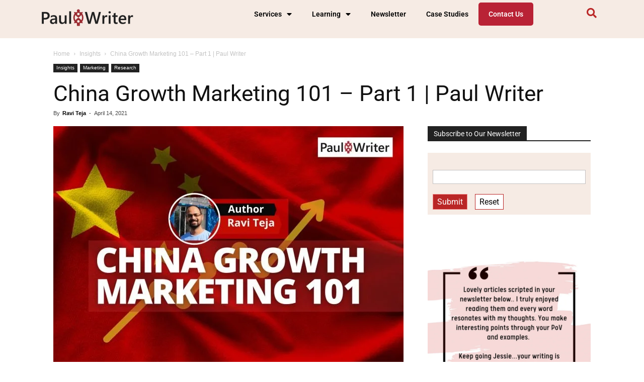

--- FILE ---
content_type: text/html; charset=UTF-8
request_url: https://paulwriter.com/china-growth-marketing-101-part-1-paul-writer/
body_size: 39541
content:
<!DOCTYPE html>
<html lang="en-US">
<head>
	<meta charset="UTF-8" />
	<meta name="viewport" content="width=device-width, initial-scale=1" />
	<link rel="profile" href="http://gmpg.org/xfn/11" />
	<link rel="pingback" href="https://paulwriter.com/xmlrpc.php" />
	<meta name='robots' content='index, follow, max-image-preview:large, max-snippet:-1, max-video-preview:-1' />
	<style>img:is([sizes="auto" i], [sizes^="auto," i]) { contain-intrinsic-size: 3000px 1500px }</style>
	<meta property="og:image" content="https://paulwriter.com/wp-content/uploads/2021/04/China-Growth-Marketing-101.jpeg" /><link rel="icon" type="image/png" href="https://paulwriter.com/wp-content/uploads/2014/01/paulwriter.jpg">
	<!-- This site is optimized with the Yoast SEO Premium plugin v23.9 (Yoast SEO v26.0) - https://yoast.com/wordpress/plugins/seo/ -->
	<meta name="description" content="If you are a business owner or marketer in China, this article will serve as an introduction to the basics of growth marketing. You’re going to learn how Chinese consumers interact with your app and what factors can influence engagement." />
	<link rel="canonical" href="https://paulwriter.com/china-growth-marketing-101-part-1-paul-writer/" />
	<meta property="og:locale" content="en_US" />
	<meta property="og:type" content="article" />
	<meta property="og:title" content="China Growth Marketing 101 - Part 1 | Paul Writer" />
	<meta property="og:description" content="If you are a business owner or marketer in China, this article will serve as an introduction to the basics of growth marketing. You’re going to learn how Chinese consumers interact with your app and what factors can influence engagement." />
	<meta property="og:url" content="https://paulwriter.com/china-growth-marketing-101-part-1-paul-writer/" />
	<meta property="og:site_name" content="Paul Writer" />
	<meta property="article:publisher" content="https://facebook.com/paulwriter" />
	<meta property="article:published_time" content="2021-04-14T01:14:33+00:00" />
	<meta property="article:modified_time" content="2021-04-30T06:07:09+00:00" />
	<meta property="og:image" content="https://paulwriter.com/wp-content/uploads/2021/04/China-Growth-Marketing-101.jpeg" />
	<meta property="og:image:width" content="1280" />
	<meta property="og:image:height" content="960" />
	<meta property="og:image:type" content="image/jpeg" />
	<meta name="author" content="Ravi Teja" />
	<meta name="twitter:card" content="summary_large_image" />
	<meta name="twitter:creator" content="@paulwriter" />
	<meta name="twitter:site" content="@paulwriter" />
	<meta name="twitter:label1" content="Written by" />
	<meta name="twitter:data1" content="Ravi Teja" />
	<meta name="twitter:label2" content="Est. reading time" />
	<meta name="twitter:data2" content="5 minutes" />
	<script type="application/ld+json" class="yoast-schema-graph">{"@context":"https://schema.org","@graph":[{"@type":"WebPage","@id":"https://paulwriter.com/china-growth-marketing-101-part-1-paul-writer/","url":"https://paulwriter.com/china-growth-marketing-101-part-1-paul-writer/","name":"China Growth Marketing 101 - Part 1 | Paul Writer - Paul Writer","isPartOf":{"@id":"https://paulwriter.com/#website"},"primaryImageOfPage":{"@id":"https://paulwriter.com/china-growth-marketing-101-part-1-paul-writer/#primaryimage"},"image":{"@id":"https://paulwriter.com/china-growth-marketing-101-part-1-paul-writer/#primaryimage"},"thumbnailUrl":"https://paulwriter.com/wp-content/uploads/2021/04/China-Growth-Marketing-101.jpeg","datePublished":"2021-04-14T01:14:33+00:00","dateModified":"2021-04-30T06:07:09+00:00","author":{"@id":"https://paulwriter.com/#/schema/person/3bfd449581cd6861a1e7725725369c51"},"description":"If you are a business owner or marketer in China, this article will serve as an introduction to the basics of growth marketing. You’re going to learn how Chinese consumers interact with your app and what factors can influence engagement.","breadcrumb":{"@id":"https://paulwriter.com/china-growth-marketing-101-part-1-paul-writer/#breadcrumb"},"inLanguage":"en-US","potentialAction":[{"@type":"ReadAction","target":["https://paulwriter.com/china-growth-marketing-101-part-1-paul-writer/"]}]},{"@type":"ImageObject","inLanguage":"en-US","@id":"https://paulwriter.com/china-growth-marketing-101-part-1-paul-writer/#primaryimage","url":"https://paulwriter.com/wp-content/uploads/2021/04/China-Growth-Marketing-101.jpeg","contentUrl":"https://paulwriter.com/wp-content/uploads/2021/04/China-Growth-Marketing-101.jpeg","width":1280,"height":960},{"@type":"BreadcrumbList","@id":"https://paulwriter.com/china-growth-marketing-101-part-1-paul-writer/#breadcrumb","itemListElement":[{"@type":"ListItem","position":1,"name":"Home","item":"https://lightseagreen-cobra-875277.hostingersite.com/"},{"@type":"ListItem","position":2,"name":"China Growth Marketing 101 &#8211; Part 1 | Paul Writer"}]},{"@type":"WebSite","@id":"https://paulwriter.com/#website","url":"https://paulwriter.com/","name":"Paul Writer","description":"Profitable Conversations through Community, Content, Conferences","potentialAction":[{"@type":"SearchAction","target":{"@type":"EntryPoint","urlTemplate":"https://paulwriter.com/?s={search_term_string}"},"query-input":{"@type":"PropertyValueSpecification","valueRequired":true,"valueName":"search_term_string"}}],"inLanguage":"en-US"},{"@type":"Person","@id":"https://paulwriter.com/#/schema/person/3bfd449581cd6861a1e7725725369c51","name":"Ravi Teja","image":{"@type":"ImageObject","inLanguage":"en-US","@id":"https://paulwriter.com/#/schema/person/image/","url":"https://secure.gravatar.com/avatar/b2acb8097b4e247a2341219b9b926778330e42ac1b1613cc11b1954e27f62b38?s=96&d=mm&r=g","contentUrl":"https://secure.gravatar.com/avatar/b2acb8097b4e247a2341219b9b926778330e42ac1b1613cc11b1954e27f62b38?s=96&d=mm&r=g","caption":"Ravi Teja"},"description":"Ravi is a Growth Marketer by passion and profession. He holds an MBA degree from IIM Calcutta. A avid fan of culture, history and cuisine, he is always up for travelling.","sameAs":["https://ravipamarthy.substack.com/","https://www.linkedin.com/in/ravitejap/"],"url":"https://paulwriter.com/author/ravi-teja/"}]}</script>
	<!-- / Yoast SEO Premium plugin. -->


<link rel='dns-prefetch' href='//fonts.googleapis.com' />
<script type="text/javascript">
/* <![CDATA[ */
window._wpemojiSettings = {"baseUrl":"https:\/\/s.w.org\/images\/core\/emoji\/16.0.1\/72x72\/","ext":".png","svgUrl":"https:\/\/s.w.org\/images\/core\/emoji\/16.0.1\/svg\/","svgExt":".svg","source":{"concatemoji":"https:\/\/paulwriter.com\/wp-includes\/js\/wp-emoji-release.min.js?ver=6.8.3"}};
/*! This file is auto-generated */
!function(s,n){var o,i,e;function c(e){try{var t={supportTests:e,timestamp:(new Date).valueOf()};sessionStorage.setItem(o,JSON.stringify(t))}catch(e){}}function p(e,t,n){e.clearRect(0,0,e.canvas.width,e.canvas.height),e.fillText(t,0,0);var t=new Uint32Array(e.getImageData(0,0,e.canvas.width,e.canvas.height).data),a=(e.clearRect(0,0,e.canvas.width,e.canvas.height),e.fillText(n,0,0),new Uint32Array(e.getImageData(0,0,e.canvas.width,e.canvas.height).data));return t.every(function(e,t){return e===a[t]})}function u(e,t){e.clearRect(0,0,e.canvas.width,e.canvas.height),e.fillText(t,0,0);for(var n=e.getImageData(16,16,1,1),a=0;a<n.data.length;a++)if(0!==n.data[a])return!1;return!0}function f(e,t,n,a){switch(t){case"flag":return n(e,"\ud83c\udff3\ufe0f\u200d\u26a7\ufe0f","\ud83c\udff3\ufe0f\u200b\u26a7\ufe0f")?!1:!n(e,"\ud83c\udde8\ud83c\uddf6","\ud83c\udde8\u200b\ud83c\uddf6")&&!n(e,"\ud83c\udff4\udb40\udc67\udb40\udc62\udb40\udc65\udb40\udc6e\udb40\udc67\udb40\udc7f","\ud83c\udff4\u200b\udb40\udc67\u200b\udb40\udc62\u200b\udb40\udc65\u200b\udb40\udc6e\u200b\udb40\udc67\u200b\udb40\udc7f");case"emoji":return!a(e,"\ud83e\udedf")}return!1}function g(e,t,n,a){var r="undefined"!=typeof WorkerGlobalScope&&self instanceof WorkerGlobalScope?new OffscreenCanvas(300,150):s.createElement("canvas"),o=r.getContext("2d",{willReadFrequently:!0}),i=(o.textBaseline="top",o.font="600 32px Arial",{});return e.forEach(function(e){i[e]=t(o,e,n,a)}),i}function t(e){var t=s.createElement("script");t.src=e,t.defer=!0,s.head.appendChild(t)}"undefined"!=typeof Promise&&(o="wpEmojiSettingsSupports",i=["flag","emoji"],n.supports={everything:!0,everythingExceptFlag:!0},e=new Promise(function(e){s.addEventListener("DOMContentLoaded",e,{once:!0})}),new Promise(function(t){var n=function(){try{var e=JSON.parse(sessionStorage.getItem(o));if("object"==typeof e&&"number"==typeof e.timestamp&&(new Date).valueOf()<e.timestamp+604800&&"object"==typeof e.supportTests)return e.supportTests}catch(e){}return null}();if(!n){if("undefined"!=typeof Worker&&"undefined"!=typeof OffscreenCanvas&&"undefined"!=typeof URL&&URL.createObjectURL&&"undefined"!=typeof Blob)try{var e="postMessage("+g.toString()+"("+[JSON.stringify(i),f.toString(),p.toString(),u.toString()].join(",")+"));",a=new Blob([e],{type:"text/javascript"}),r=new Worker(URL.createObjectURL(a),{name:"wpTestEmojiSupports"});return void(r.onmessage=function(e){c(n=e.data),r.terminate(),t(n)})}catch(e){}c(n=g(i,f,p,u))}t(n)}).then(function(e){for(var t in e)n.supports[t]=e[t],n.supports.everything=n.supports.everything&&n.supports[t],"flag"!==t&&(n.supports.everythingExceptFlag=n.supports.everythingExceptFlag&&n.supports[t]);n.supports.everythingExceptFlag=n.supports.everythingExceptFlag&&!n.supports.flag,n.DOMReady=!1,n.readyCallback=function(){n.DOMReady=!0}}).then(function(){return e}).then(function(){var e;n.supports.everything||(n.readyCallback(),(e=n.source||{}).concatemoji?t(e.concatemoji):e.wpemoji&&e.twemoji&&(t(e.twemoji),t(e.wpemoji)))}))}((window,document),window._wpemojiSettings);
/* ]]> */
</script>
<link rel='stylesheet' id='hfe-widgets-style-css' href='https://paulwriter.com/wp-content/plugins/header-footer-elementor/inc/widgets-css/frontend.css?ver=2.5.2' type='text/css' media='all' />
<style id='wp-emoji-styles-inline-css' type='text/css'>

	img.wp-smiley, img.emoji {
		display: inline !important;
		border: none !important;
		box-shadow: none !important;
		height: 1em !important;
		width: 1em !important;
		margin: 0 0.07em !important;
		vertical-align: -0.1em !important;
		background: none !important;
		padding: 0 !important;
	}
</style>
<link rel='stylesheet' id='wp-block-library-css' href='https://paulwriter.com/wp-includes/css/dist/block-library/style.min.css?ver=6.8.3' type='text/css' media='all' />
<style id='classic-theme-styles-inline-css' type='text/css'>
/*! This file is auto-generated */
.wp-block-button__link{color:#fff;background-color:#32373c;border-radius:9999px;box-shadow:none;text-decoration:none;padding:calc(.667em + 2px) calc(1.333em + 2px);font-size:1.125em}.wp-block-file__button{background:#32373c;color:#fff;text-decoration:none}
</style>
<style id='pdfemb-pdf-embedder-viewer-style-inline-css' type='text/css'>
.wp-block-pdfemb-pdf-embedder-viewer{max-width:none}

</style>
<style id='powerpress-player-block-style-inline-css' type='text/css'>


</style>
<link rel='stylesheet' id='awsm-ead-public-css' href='https://paulwriter.com/wp-content/plugins/embed-any-document/css/embed-public.min.css?ver=2.7.8' type='text/css' media='all' />
<style id='global-styles-inline-css' type='text/css'>
:root{--wp--preset--aspect-ratio--square: 1;--wp--preset--aspect-ratio--4-3: 4/3;--wp--preset--aspect-ratio--3-4: 3/4;--wp--preset--aspect-ratio--3-2: 3/2;--wp--preset--aspect-ratio--2-3: 2/3;--wp--preset--aspect-ratio--16-9: 16/9;--wp--preset--aspect-ratio--9-16: 9/16;--wp--preset--color--black: #000000;--wp--preset--color--cyan-bluish-gray: #abb8c3;--wp--preset--color--white: #ffffff;--wp--preset--color--pale-pink: #f78da7;--wp--preset--color--vivid-red: #cf2e2e;--wp--preset--color--luminous-vivid-orange: #ff6900;--wp--preset--color--luminous-vivid-amber: #fcb900;--wp--preset--color--light-green-cyan: #7bdcb5;--wp--preset--color--vivid-green-cyan: #00d084;--wp--preset--color--pale-cyan-blue: #8ed1fc;--wp--preset--color--vivid-cyan-blue: #0693e3;--wp--preset--color--vivid-purple: #9b51e0;--wp--preset--gradient--vivid-cyan-blue-to-vivid-purple: linear-gradient(135deg,rgba(6,147,227,1) 0%,rgb(155,81,224) 100%);--wp--preset--gradient--light-green-cyan-to-vivid-green-cyan: linear-gradient(135deg,rgb(122,220,180) 0%,rgb(0,208,130) 100%);--wp--preset--gradient--luminous-vivid-amber-to-luminous-vivid-orange: linear-gradient(135deg,rgba(252,185,0,1) 0%,rgba(255,105,0,1) 100%);--wp--preset--gradient--luminous-vivid-orange-to-vivid-red: linear-gradient(135deg,rgba(255,105,0,1) 0%,rgb(207,46,46) 100%);--wp--preset--gradient--very-light-gray-to-cyan-bluish-gray: linear-gradient(135deg,rgb(238,238,238) 0%,rgb(169,184,195) 100%);--wp--preset--gradient--cool-to-warm-spectrum: linear-gradient(135deg,rgb(74,234,220) 0%,rgb(151,120,209) 20%,rgb(207,42,186) 40%,rgb(238,44,130) 60%,rgb(251,105,98) 80%,rgb(254,248,76) 100%);--wp--preset--gradient--blush-light-purple: linear-gradient(135deg,rgb(255,206,236) 0%,rgb(152,150,240) 100%);--wp--preset--gradient--blush-bordeaux: linear-gradient(135deg,rgb(254,205,165) 0%,rgb(254,45,45) 50%,rgb(107,0,62) 100%);--wp--preset--gradient--luminous-dusk: linear-gradient(135deg,rgb(255,203,112) 0%,rgb(199,81,192) 50%,rgb(65,88,208) 100%);--wp--preset--gradient--pale-ocean: linear-gradient(135deg,rgb(255,245,203) 0%,rgb(182,227,212) 50%,rgb(51,167,181) 100%);--wp--preset--gradient--electric-grass: linear-gradient(135deg,rgb(202,248,128) 0%,rgb(113,206,126) 100%);--wp--preset--gradient--midnight: linear-gradient(135deg,rgb(2,3,129) 0%,rgb(40,116,252) 100%);--wp--preset--font-size--small: 13px;--wp--preset--font-size--medium: 20px;--wp--preset--font-size--large: 36px;--wp--preset--font-size--x-large: 42px;--wp--preset--spacing--20: 0.44rem;--wp--preset--spacing--30: 0.67rem;--wp--preset--spacing--40: 1rem;--wp--preset--spacing--50: 1.5rem;--wp--preset--spacing--60: 2.25rem;--wp--preset--spacing--70: 3.38rem;--wp--preset--spacing--80: 5.06rem;--wp--preset--shadow--natural: 6px 6px 9px rgba(0, 0, 0, 0.2);--wp--preset--shadow--deep: 12px 12px 50px rgba(0, 0, 0, 0.4);--wp--preset--shadow--sharp: 6px 6px 0px rgba(0, 0, 0, 0.2);--wp--preset--shadow--outlined: 6px 6px 0px -3px rgba(255, 255, 255, 1), 6px 6px rgba(0, 0, 0, 1);--wp--preset--shadow--crisp: 6px 6px 0px rgba(0, 0, 0, 1);}:where(.is-layout-flex){gap: 0.5em;}:where(.is-layout-grid){gap: 0.5em;}body .is-layout-flex{display: flex;}.is-layout-flex{flex-wrap: wrap;align-items: center;}.is-layout-flex > :is(*, div){margin: 0;}body .is-layout-grid{display: grid;}.is-layout-grid > :is(*, div){margin: 0;}:where(.wp-block-columns.is-layout-flex){gap: 2em;}:where(.wp-block-columns.is-layout-grid){gap: 2em;}:where(.wp-block-post-template.is-layout-flex){gap: 1.25em;}:where(.wp-block-post-template.is-layout-grid){gap: 1.25em;}.has-black-color{color: var(--wp--preset--color--black) !important;}.has-cyan-bluish-gray-color{color: var(--wp--preset--color--cyan-bluish-gray) !important;}.has-white-color{color: var(--wp--preset--color--white) !important;}.has-pale-pink-color{color: var(--wp--preset--color--pale-pink) !important;}.has-vivid-red-color{color: var(--wp--preset--color--vivid-red) !important;}.has-luminous-vivid-orange-color{color: var(--wp--preset--color--luminous-vivid-orange) !important;}.has-luminous-vivid-amber-color{color: var(--wp--preset--color--luminous-vivid-amber) !important;}.has-light-green-cyan-color{color: var(--wp--preset--color--light-green-cyan) !important;}.has-vivid-green-cyan-color{color: var(--wp--preset--color--vivid-green-cyan) !important;}.has-pale-cyan-blue-color{color: var(--wp--preset--color--pale-cyan-blue) !important;}.has-vivid-cyan-blue-color{color: var(--wp--preset--color--vivid-cyan-blue) !important;}.has-vivid-purple-color{color: var(--wp--preset--color--vivid-purple) !important;}.has-black-background-color{background-color: var(--wp--preset--color--black) !important;}.has-cyan-bluish-gray-background-color{background-color: var(--wp--preset--color--cyan-bluish-gray) !important;}.has-white-background-color{background-color: var(--wp--preset--color--white) !important;}.has-pale-pink-background-color{background-color: var(--wp--preset--color--pale-pink) !important;}.has-vivid-red-background-color{background-color: var(--wp--preset--color--vivid-red) !important;}.has-luminous-vivid-orange-background-color{background-color: var(--wp--preset--color--luminous-vivid-orange) !important;}.has-luminous-vivid-amber-background-color{background-color: var(--wp--preset--color--luminous-vivid-amber) !important;}.has-light-green-cyan-background-color{background-color: var(--wp--preset--color--light-green-cyan) !important;}.has-vivid-green-cyan-background-color{background-color: var(--wp--preset--color--vivid-green-cyan) !important;}.has-pale-cyan-blue-background-color{background-color: var(--wp--preset--color--pale-cyan-blue) !important;}.has-vivid-cyan-blue-background-color{background-color: var(--wp--preset--color--vivid-cyan-blue) !important;}.has-vivid-purple-background-color{background-color: var(--wp--preset--color--vivid-purple) !important;}.has-black-border-color{border-color: var(--wp--preset--color--black) !important;}.has-cyan-bluish-gray-border-color{border-color: var(--wp--preset--color--cyan-bluish-gray) !important;}.has-white-border-color{border-color: var(--wp--preset--color--white) !important;}.has-pale-pink-border-color{border-color: var(--wp--preset--color--pale-pink) !important;}.has-vivid-red-border-color{border-color: var(--wp--preset--color--vivid-red) !important;}.has-luminous-vivid-orange-border-color{border-color: var(--wp--preset--color--luminous-vivid-orange) !important;}.has-luminous-vivid-amber-border-color{border-color: var(--wp--preset--color--luminous-vivid-amber) !important;}.has-light-green-cyan-border-color{border-color: var(--wp--preset--color--light-green-cyan) !important;}.has-vivid-green-cyan-border-color{border-color: var(--wp--preset--color--vivid-green-cyan) !important;}.has-pale-cyan-blue-border-color{border-color: var(--wp--preset--color--pale-cyan-blue) !important;}.has-vivid-cyan-blue-border-color{border-color: var(--wp--preset--color--vivid-cyan-blue) !important;}.has-vivid-purple-border-color{border-color: var(--wp--preset--color--vivid-purple) !important;}.has-vivid-cyan-blue-to-vivid-purple-gradient-background{background: var(--wp--preset--gradient--vivid-cyan-blue-to-vivid-purple) !important;}.has-light-green-cyan-to-vivid-green-cyan-gradient-background{background: var(--wp--preset--gradient--light-green-cyan-to-vivid-green-cyan) !important;}.has-luminous-vivid-amber-to-luminous-vivid-orange-gradient-background{background: var(--wp--preset--gradient--luminous-vivid-amber-to-luminous-vivid-orange) !important;}.has-luminous-vivid-orange-to-vivid-red-gradient-background{background: var(--wp--preset--gradient--luminous-vivid-orange-to-vivid-red) !important;}.has-very-light-gray-to-cyan-bluish-gray-gradient-background{background: var(--wp--preset--gradient--very-light-gray-to-cyan-bluish-gray) !important;}.has-cool-to-warm-spectrum-gradient-background{background: var(--wp--preset--gradient--cool-to-warm-spectrum) !important;}.has-blush-light-purple-gradient-background{background: var(--wp--preset--gradient--blush-light-purple) !important;}.has-blush-bordeaux-gradient-background{background: var(--wp--preset--gradient--blush-bordeaux) !important;}.has-luminous-dusk-gradient-background{background: var(--wp--preset--gradient--luminous-dusk) !important;}.has-pale-ocean-gradient-background{background: var(--wp--preset--gradient--pale-ocean) !important;}.has-electric-grass-gradient-background{background: var(--wp--preset--gradient--electric-grass) !important;}.has-midnight-gradient-background{background: var(--wp--preset--gradient--midnight) !important;}.has-small-font-size{font-size: var(--wp--preset--font-size--small) !important;}.has-medium-font-size{font-size: var(--wp--preset--font-size--medium) !important;}.has-large-font-size{font-size: var(--wp--preset--font-size--large) !important;}.has-x-large-font-size{font-size: var(--wp--preset--font-size--x-large) !important;}
:where(.wp-block-post-template.is-layout-flex){gap: 1.25em;}:where(.wp-block-post-template.is-layout-grid){gap: 1.25em;}
:where(.wp-block-columns.is-layout-flex){gap: 2em;}:where(.wp-block-columns.is-layout-grid){gap: 2em;}
:root :where(.wp-block-pullquote){font-size: 1.5em;line-height: 1.6;}
</style>
<link rel='stylesheet' id='events-manager-css' href='https://paulwriter.com/wp-content/plugins/events-manager/includes/css/events-manager.min.css?ver=7.2.1' type='text/css' media='all' />
<style id='events-manager-inline-css' type='text/css'>
body .em { --font-family : inherit; --font-weight : inherit; --font-size : 1em; --line-height : inherit; }
</style>
<link rel='stylesheet' id='td-plugin-multi-purpose-css' href='https://paulwriter.com/wp-content/plugins/td-multi-purpose/style.css?ver=6.8.3' type='text/css' media='all' />
<link rel='stylesheet' id='wp-job-manager-job-listings-css' href='https://paulwriter.com/wp-content/plugins/wp-job-manager/assets/dist/css/job-listings.css?ver=598383a28ac5f9f156e4' type='text/css' media='all' />
<link rel='stylesheet' id='hfe-style-css' href='https://paulwriter.com/wp-content/plugins/header-footer-elementor/assets/css/header-footer-elementor.css?ver=2.5.2' type='text/css' media='all' />
<link rel='stylesheet' id='elementor-icons-css' href='https://paulwriter.com/wp-content/plugins/elementor/assets/lib/eicons/css/elementor-icons.min.css?ver=5.44.0' type='text/css' media='all' />
<link rel='stylesheet' id='elementor-frontend-css' href='https://paulwriter.com/wp-content/plugins/elementor/assets/css/frontend.min.css?ver=3.32.3' type='text/css' media='all' />
<link rel='stylesheet' id='elementor-post-42076-css' href='https://paulwriter.com/wp-content/uploads/elementor/css/post-42076.css?ver=1766385123' type='text/css' media='all' />
<link rel='stylesheet' id='elementor-pro-css' href='https://paulwriter.com/wp-content/plugins/elementor-pro/assets/css/frontend.min.css?ver=3.2.1' type='text/css' media='all' />
<link rel='stylesheet' id='font-awesome-5-all-css' href='https://paulwriter.com/wp-content/plugins/elementor/assets/lib/font-awesome/css/all.min.css?ver=3.32.3' type='text/css' media='all' />
<link rel='stylesheet' id='font-awesome-4-shim-css' href='https://paulwriter.com/wp-content/plugins/elementor/assets/lib/font-awesome/css/v4-shims.min.css?ver=3.32.3' type='text/css' media='all' />
<link rel='stylesheet' id='elementor-post-46087-css' href='https://paulwriter.com/wp-content/uploads/elementor/css/post-46087.css?ver=1766385124' type='text/css' media='all' />
<link rel='stylesheet' id='elementor-post-46088-css' href='https://paulwriter.com/wp-content/uploads/elementor/css/post-46088.css?ver=1766385124' type='text/css' media='all' />

<link rel='stylesheet' id='msl-main-css' href='https://paulwriter.com/wp-content/plugins/master-slider/public/assets/css/masterslider.main.css?ver=3.11.0' type='text/css' media='all' />
<link rel='stylesheet' id='msl-custom-css' href='https://paulwriter.com/wp-content/uploads/master-slider/custom.css?ver=5.1' type='text/css' media='all' />
<link rel='stylesheet' id='hfe-elementor-icons-css' href='https://paulwriter.com/wp-content/plugins/elementor/assets/lib/eicons/css/elementor-icons.min.css?ver=5.34.0' type='text/css' media='all' />
<link rel='stylesheet' id='hfe-icons-list-css' href='https://paulwriter.com/wp-content/plugins/elementor/assets/css/widget-icon-list.min.css?ver=3.24.3' type='text/css' media='all' />
<link rel='stylesheet' id='hfe-social-icons-css' href='https://paulwriter.com/wp-content/plugins/elementor/assets/css/widget-social-icons.min.css?ver=3.24.0' type='text/css' media='all' />
<link rel='stylesheet' id='hfe-social-share-icons-brands-css' href='https://paulwriter.com/wp-content/plugins/elementor/assets/lib/font-awesome/css/brands.css?ver=5.15.3' type='text/css' media='all' />
<link rel='stylesheet' id='hfe-social-share-icons-fontawesome-css' href='https://paulwriter.com/wp-content/plugins/elementor/assets/lib/font-awesome/css/fontawesome.css?ver=5.15.3' type='text/css' media='all' />
<link rel='stylesheet' id='hfe-nav-menu-icons-css' href='https://paulwriter.com/wp-content/plugins/elementor/assets/lib/font-awesome/css/solid.css?ver=5.15.3' type='text/css' media='all' />
<link rel='stylesheet' id='hfe-widget-blockquote-css' href='https://paulwriter.com/wp-content/plugins/elementor-pro/assets/css/widget-blockquote.min.css?ver=3.25.0' type='text/css' media='all' />
<link rel='stylesheet' id='hfe-mega-menu-css' href='https://paulwriter.com/wp-content/plugins/elementor-pro/assets/css/widget-mega-menu.min.css?ver=3.26.2' type='text/css' media='all' />
<link rel='stylesheet' id='hfe-nav-menu-widget-css' href='https://paulwriter.com/wp-content/plugins/elementor-pro/assets/css/widget-nav-menu.min.css?ver=3.26.0' type='text/css' media='all' />
<link rel='stylesheet' id='td-theme-css' href='https://paulwriter.com/wp-content/themes/Newspaper/style.css?ver=8.7.2' type='text/css' media='all' />
<link rel='stylesheet' id='elementor-gf-local-roboto-css' href='https://paulwriter.com/wp-content/uploads/elementor/google-fonts/css/roboto.css?ver=1744836148' type='text/css' media='all' />
<link rel='stylesheet' id='elementor-gf-local-robotoslab-css' href='https://paulwriter.com/wp-content/uploads/elementor/google-fonts/css/robotoslab.css?ver=1744836149' type='text/css' media='all' />
<script type="text/javascript" src="https://paulwriter.com/wp-includes/js/jquery/jquery.min.js?ver=3.7.1" id="jquery-core-js"></script>
<script type="text/javascript" src="https://paulwriter.com/wp-includes/js/jquery/jquery-migrate.min.js?ver=3.4.1" id="jquery-migrate-js"></script>
<script type="text/javascript" id="jquery-js-after">
/* <![CDATA[ */
!function($){"use strict";$(document).ready(function(){$(this).scrollTop()>100&&$(".hfe-scroll-to-top-wrap").removeClass("hfe-scroll-to-top-hide"),$(window).scroll(function(){$(this).scrollTop()<100?$(".hfe-scroll-to-top-wrap").fadeOut(300):$(".hfe-scroll-to-top-wrap").fadeIn(300)}),$(".hfe-scroll-to-top-wrap").on("click",function(){$("html, body").animate({scrollTop:0},300);return!1})})}(jQuery);
!function($){'use strict';$(document).ready(function(){var bar=$('.hfe-reading-progress-bar');if(!bar.length)return;$(window).on('scroll',function(){var s=$(window).scrollTop(),d=$(document).height()-$(window).height(),p=d? s/d*100:0;bar.css('width',p+'%')});});}(jQuery);
/* ]]> */
</script>
<script type="text/javascript" src="https://paulwriter.com/wp-includes/js/jquery/ui/core.min.js?ver=1.13.3" id="jquery-ui-core-js"></script>
<script type="text/javascript" src="https://paulwriter.com/wp-includes/js/jquery/ui/mouse.min.js?ver=1.13.3" id="jquery-ui-mouse-js"></script>
<script type="text/javascript" src="https://paulwriter.com/wp-includes/js/jquery/ui/sortable.min.js?ver=1.13.3" id="jquery-ui-sortable-js"></script>
<script type="text/javascript" src="https://paulwriter.com/wp-includes/js/jquery/ui/datepicker.min.js?ver=1.13.3" id="jquery-ui-datepicker-js"></script>
<script type="text/javascript" id="jquery-ui-datepicker-js-after">
/* <![CDATA[ */
jQuery(function(jQuery){jQuery.datepicker.setDefaults({"closeText":"Close","currentText":"Today","monthNames":["January","February","March","April","May","June","July","August","September","October","November","December"],"monthNamesShort":["Jan","Feb","Mar","Apr","May","Jun","Jul","Aug","Sep","Oct","Nov","Dec"],"nextText":"Next","prevText":"Previous","dayNames":["Sunday","Monday","Tuesday","Wednesday","Thursday","Friday","Saturday"],"dayNamesShort":["Sun","Mon","Tue","Wed","Thu","Fri","Sat"],"dayNamesMin":["S","M","T","W","T","F","S"],"dateFormat":"MM d, yy","firstDay":1,"isRTL":false});});
/* ]]> */
</script>
<script type="text/javascript" src="https://paulwriter.com/wp-includes/js/jquery/ui/resizable.min.js?ver=1.13.3" id="jquery-ui-resizable-js"></script>
<script type="text/javascript" src="https://paulwriter.com/wp-includes/js/jquery/ui/draggable.min.js?ver=1.13.3" id="jquery-ui-draggable-js"></script>
<script type="text/javascript" src="https://paulwriter.com/wp-includes/js/jquery/ui/controlgroup.min.js?ver=1.13.3" id="jquery-ui-controlgroup-js"></script>
<script type="text/javascript" src="https://paulwriter.com/wp-includes/js/jquery/ui/checkboxradio.min.js?ver=1.13.3" id="jquery-ui-checkboxradio-js"></script>
<script type="text/javascript" src="https://paulwriter.com/wp-includes/js/jquery/ui/button.min.js?ver=1.13.3" id="jquery-ui-button-js"></script>
<script type="text/javascript" src="https://paulwriter.com/wp-includes/js/jquery/ui/dialog.min.js?ver=1.13.3" id="jquery-ui-dialog-js"></script>
<script type="text/javascript" id="events-manager-js-extra">
/* <![CDATA[ */
var EM = {"ajaxurl":"https:\/\/paulwriter.com\/wp-admin\/admin-ajax.php","locationajaxurl":"https:\/\/paulwriter.com\/wp-admin\/admin-ajax.php?action=locations_search","firstDay":"1","locale":"en","dateFormat":"yy-mm-dd","ui_css":"https:\/\/paulwriter.com\/wp-content\/plugins\/events-manager\/includes\/css\/jquery-ui\/build.min.css","show24hours":"0","is_ssl":"1","autocomplete_limit":"10","calendar":{"breakpoints":{"small":560,"medium":908,"large":false}},"phone":"","datepicker":{"format":"d\/m\/Y"},"search":{"breakpoints":{"small":650,"medium":850,"full":false}},"url":"https:\/\/paulwriter.com\/wp-content\/plugins\/events-manager","assets":{"input.em-uploader":{"js":{"em-uploader":{"url":"https:\/\/paulwriter.com\/wp-content\/plugins\/events-manager\/includes\/js\/em-uploader.js?v=7.2.1","event":"em_uploader_ready"}}},".em-event-editor":{"js":{"event-editor":{"url":"https:\/\/paulwriter.com\/wp-content\/plugins\/events-manager\/includes\/js\/events-manager-event-editor.js?v=7.2.1","event":"em_event_editor_ready"}},"css":{"event-editor":"https:\/\/paulwriter.com\/wp-content\/plugins\/events-manager\/includes\/css\/events-manager-event-editor.min.css?v=7.2.1"}},".em-recurrence-sets, .em-timezone":{"js":{"luxon":{"url":"luxon\/luxon.js?v=7.2.1","event":"em_luxon_ready"}}},".em-booking-form, #em-booking-form, .em-booking-recurring, .em-event-booking-form":{"js":{"em-bookings":{"url":"https:\/\/paulwriter.com\/wp-content\/plugins\/events-manager\/includes\/js\/bookingsform.js?v=7.2.1","event":"em_booking_form_js_loaded"}}},"#em-opt-archetypes":{"js":{"archetypes":"https:\/\/paulwriter.com\/wp-content\/plugins\/events-manager\/includes\/js\/admin-archetype-editor.js?v=7.2.1","archetypes_ms":"https:\/\/paulwriter.com\/wp-content\/plugins\/events-manager\/includes\/js\/admin-archetypes.js?v=7.2.1","qs":"qs\/qs.js?v=7.2.1"}}},"cached":"","bookingInProgress":"Please wait while the booking is being submitted.","tickets_save":"Save Ticket","bookingajaxurl":"https:\/\/paulwriter.com\/wp-admin\/admin-ajax.php","bookings_export_save":"Export Bookings","bookings_settings_save":"Save Settings","booking_delete":"Are you sure you want to delete?","booking_offset":"30","bookings":{"submit_button":{"text":{"default":"Send your booking","free":"Send your booking","payment":"Send your booking","processing":"Processing ..."}},"update_listener":""},"bb_full":"Sold Out","bb_book":"Book Now","bb_booking":"Booking...","bb_booked":"Booking Submitted","bb_error":"Booking Error. Try again?","bb_cancel":"Cancel","bb_canceling":"Canceling...","bb_cancelled":"Cancelled","bb_cancel_error":"Cancellation Error. Try again?","txt_search":"Search","txt_searching":"Searching...","txt_loading":"Loading..."};
/* ]]> */
</script>
<script type="text/javascript" src="https://paulwriter.com/wp-content/plugins/events-manager/includes/js/events-manager.js?ver=7.2.1" id="events-manager-js"></script>
<script type="text/javascript" src="https://paulwriter.com/wp-content/plugins/elementor/assets/lib/font-awesome/js/v4-shims.min.js?ver=3.32.3" id="font-awesome-4-shim-js"></script>
<link rel="https://api.w.org/" href="https://paulwriter.com/wp-json/" /><link rel="alternate" title="JSON" type="application/json" href="https://paulwriter.com/wp-json/wp/v2/posts/42821" /><link rel="EditURI" type="application/rsd+xml" title="RSD" href="https://paulwriter.com/xmlrpc.php?rsd" />

<link rel='shortlink' href='https://paulwriter.com/?p=42821' />
<link rel="alternate" title="oEmbed (JSON)" type="application/json+oembed" href="https://paulwriter.com/wp-json/oembed/1.0/embed?url=https%3A%2F%2Fpaulwriter.com%2Fchina-growth-marketing-101-part-1-paul-writer%2F" />
<link rel="alternate" title="oEmbed (XML)" type="text/xml+oembed" href="https://paulwriter.com/wp-json/oembed/1.0/embed?url=https%3A%2F%2Fpaulwriter.com%2Fchina-growth-marketing-101-part-1-paul-writer%2F&#038;format=xml" />

<!-- This site is using AdRotate v5.15.2 to display their advertisements - https://ajdg.solutions/ -->
<!-- AdRotate CSS -->
<style type="text/css" media="screen">
	.g { margin:0px; padding:0px; overflow:hidden; line-height:1; zoom:1; }
	.g img { height:auto; }
	.g-col { position:relative; float:left; }
	.g-col:first-child { margin-left: 0; }
	.g-col:last-child { margin-right: 0; }
	.g-1 { margin:0px 0px 0px 0px;width:100%; max-width:720px; height:100%; max-height:90px; }
	.g-2 { margin:0px 0px 0px 0px;width:100%; max-width:125px; height:100%; max-height:125px; }
	@media only screen and (max-width: 480px) {
		.g-col, .g-dyn, .g-single { width:100%; margin-left:0; margin-right:0; }
	}
</style>
<!-- /AdRotate CSS -->

<script>var ms_grabbing_curosr = 'https://paulwriter.com/wp-content/plugins/master-slider/public/assets/css/common/grabbing.cur', ms_grab_curosr = 'https://paulwriter.com/wp-content/plugins/master-slider/public/assets/css/common/grab.cur';</script>
<meta name="generator" content="MasterSlider 3.11.0 - Responsive Touch Image Slider | avt.li/msf" />
            <script type="text/javascript"><!--
                                function powerpress_pinw(pinw_url){window.open(pinw_url, 'PowerPressPlayer','toolbar=0,status=0,resizable=1,width=460,height=320');	return false;}
                //-->

                // tabnab protection
                window.addEventListener('load', function () {
                    // make all links have rel="noopener noreferrer"
                    document.querySelectorAll('a[target="_blank"]').forEach(link => {
                        link.setAttribute('rel', 'noopener noreferrer');
                    });
                });
            </script>
            			<script>
				window.tdwGlobal = {"adminUrl":"https:\/\/paulwriter.com\/wp-admin\/","wpRestNonce":"cbadbbd430","wpRestUrl":"https:\/\/paulwriter.com\/wp-json\/","permalinkStructure":"\/%postname%\/"};
			</script>
			<!--[if lt IE 9]><script src="https://html5shim.googlecode.com/svn/trunk/html5.js"></script><![endif]-->
    <meta name="generator" content="Elementor 3.32.3; features: additional_custom_breakpoints; settings: css_print_method-external, google_font-enabled, font_display-auto">
			<style>
				.e-con.e-parent:nth-of-type(n+4):not(.e-lazyloaded):not(.e-no-lazyload),
				.e-con.e-parent:nth-of-type(n+4):not(.e-lazyloaded):not(.e-no-lazyload) * {
					background-image: none !important;
				}
				@media screen and (max-height: 1024px) {
					.e-con.e-parent:nth-of-type(n+3):not(.e-lazyloaded):not(.e-no-lazyload),
					.e-con.e-parent:nth-of-type(n+3):not(.e-lazyloaded):not(.e-no-lazyload) * {
						background-image: none !important;
					}
				}
				@media screen and (max-height: 640px) {
					.e-con.e-parent:nth-of-type(n+2):not(.e-lazyloaded):not(.e-no-lazyload),
					.e-con.e-parent:nth-of-type(n+2):not(.e-lazyloaded):not(.e-no-lazyload) * {
						background-image: none !important;
					}
				}
			</style>
			<link rel="amphtml" href="https://paulwriter.com/china-growth-marketing-101-part-1-paul-writer/amp/">
<!-- JS generated by theme -->

<script>
    
    

	    var tdBlocksArray = []; //here we store all the items for the current page

	    //td_block class - each ajax block uses a object of this class for requests
	    function tdBlock() {
		    this.id = '';
		    this.block_type = 1; //block type id (1-234 etc)
		    this.atts = '';
		    this.td_column_number = '';
		    this.td_current_page = 1; //
		    this.post_count = 0; //from wp
		    this.found_posts = 0; //from wp
		    this.max_num_pages = 0; //from wp
		    this.td_filter_value = ''; //current live filter value
		    this.is_ajax_running = false;
		    this.td_user_action = ''; // load more or infinite loader (used by the animation)
		    this.header_color = '';
		    this.ajax_pagination_infinite_stop = ''; //show load more at page x
	    }


        // td_js_generator - mini detector
        (function(){
            var htmlTag = document.getElementsByTagName("html")[0];

	        if ( navigator.userAgent.indexOf("MSIE 10.0") > -1 ) {
                htmlTag.className += ' ie10';
            }

            if ( !!navigator.userAgent.match(/Trident.*rv\:11\./) ) {
                htmlTag.className += ' ie11';
            }

	        if ( navigator.userAgent.indexOf("Edge") > -1 ) {
                htmlTag.className += ' ieEdge';
            }

            if ( /(iPad|iPhone|iPod)/g.test(navigator.userAgent) ) {
                htmlTag.className += ' td-md-is-ios';
            }

            var user_agent = navigator.userAgent.toLowerCase();
            if ( user_agent.indexOf("android") > -1 ) {
                htmlTag.className += ' td-md-is-android';
            }

            if ( -1 !== navigator.userAgent.indexOf('Mac OS X')  ) {
                htmlTag.className += ' td-md-is-os-x';
            }

            if ( /chrom(e|ium)/.test(navigator.userAgent.toLowerCase()) ) {
               htmlTag.className += ' td-md-is-chrome';
            }

            if ( -1 !== navigator.userAgent.indexOf('Firefox') ) {
                htmlTag.className += ' td-md-is-firefox';
            }

            if ( -1 !== navigator.userAgent.indexOf('Safari') && -1 === navigator.userAgent.indexOf('Chrome') ) {
                htmlTag.className += ' td-md-is-safari';
            }

            if( -1 !== navigator.userAgent.indexOf('IEMobile') ){
                htmlTag.className += ' td-md-is-iemobile';
            }

        })();




        var tdLocalCache = {};

        ( function () {
            "use strict";

            tdLocalCache = {
                data: {},
                remove: function (resource_id) {
                    delete tdLocalCache.data[resource_id];
                },
                exist: function (resource_id) {
                    return tdLocalCache.data.hasOwnProperty(resource_id) && tdLocalCache.data[resource_id] !== null;
                },
                get: function (resource_id) {
                    return tdLocalCache.data[resource_id];
                },
                set: function (resource_id, cachedData) {
                    tdLocalCache.remove(resource_id);
                    tdLocalCache.data[resource_id] = cachedData;
                }
            };
        })();

    
    
var td_viewport_interval_list=[{"limitBottom":767,"sidebarWidth":228},{"limitBottom":1018,"sidebarWidth":300},{"limitBottom":1140,"sidebarWidth":324}];
var td_animation_stack_effect="type2";
var tds_animation_stack=true;
var td_animation_stack_specific_selectors=".entry-thumb, img[class*=\"wp-image-\"], a.td-sml-link-to-image > img";
var td_animation_stack_general_selectors=".td-animation-stack .entry-thumb, .post .entry-thumb, .post img[class*=\"wp-image-\"], a.td-sml-link-to-image > img";
var td_ajax_url="https:\/\/paulwriter.com\/wp-admin\/admin-ajax.php?td_theme_name=Newspaper&v=8.7.2";
var td_get_template_directory_uri="https:\/\/paulwriter.com\/wp-content\/themes\/Newspaper";
var tds_snap_menu="smart_snap_mobile";
var tds_logo_on_sticky="";
var tds_header_style="3";
var td_please_wait="Please wait...";
var td_email_user_pass_incorrect="User or password incorrect!";
var td_email_user_incorrect="Email or username incorrect!";
var td_email_incorrect="Email incorrect!";
var tds_more_articles_on_post_enable="show";
var tds_more_articles_on_post_time_to_wait="";
var tds_more_articles_on_post_pages_distance_from_top=300;
var tds_theme_color_site_wide="#4db2ec";
var tds_smart_sidebar="enabled";
var tdThemeName="Newspaper";
var td_magnific_popup_translation_tPrev="Previous (Left arrow key)";
var td_magnific_popup_translation_tNext="Next (Right arrow key)";
var td_magnific_popup_translation_tCounter="%curr% of %total%";
var td_magnific_popup_translation_ajax_tError="The content from %url% could not be loaded.";
var td_magnific_popup_translation_image_tError="The image #%curr% could not be loaded.";
var tdDateNamesI18n={"month_names":["January","February","March","April","May","June","July","August","September","October","November","December"],"month_names_short":["Jan","Feb","Mar","Apr","May","Jun","Jul","Aug","Sep","Oct","Nov","Dec"],"day_names":["Sunday","Monday","Tuesday","Wednesday","Thursday","Friday","Saturday"],"day_names_short":["Sun","Mon","Tue","Wed","Thu","Fri","Sat"]};
var td_ad_background_click_link="";
var td_ad_background_click_target="";
</script>

<script type="application/ld+json">
                        {
                            "@context": "http://schema.org",
                            "@type": "BreadcrumbList",
                            "itemListElement": [{
                            "@type": "ListItem",
                            "position": 1,
                                "item": {
                                "@type": "WebSite",
                                "@id": "https://paulwriter.com/",
                                "name": "Home"                                               
                            }
                        },{
                            "@type": "ListItem",
                            "position": 2,
                                "item": {
                                "@type": "WebPage",
                                "@id": "https://paulwriter.com/category/insights/",
                                "name": "Insights"
                            }
                        },{
                            "@type": "ListItem",
                            "position": 3,
                                "item": {
                                "@type": "WebPage",
                                "@id": "https://paulwriter.com/china-growth-marketing-101-part-1-paul-writer/",
                                "name": "China Growth Marketing 101 &#8211; Part 1 | Paul Writer"                                
                            }
                        }    ]
                        }
                       </script><link rel="icon" href="https://paulwriter.com/wp-content/uploads/2018/12/cropped-adinkra-e1545153946908-32x32.jpg" sizes="32x32" />
<link rel="icon" href="https://paulwriter.com/wp-content/uploads/2018/12/cropped-adinkra-e1545153946908-192x192.jpg" sizes="192x192" />
<link rel="apple-touch-icon" href="https://paulwriter.com/wp-content/uploads/2018/12/cropped-adinkra-e1545153946908-180x180.jpg" />
<meta name="msapplication-TileImage" content="https://paulwriter.com/wp-content/uploads/2018/12/cropped-adinkra-e1545153946908-270x270.jpg" />
		<style type="text/css" id="wp-custom-css">
			.servibox svg {
	  width: 50px;
    position: relative;
    top: -2px;
}
.servblw p{font-size: 24px !important;
    line-height: 32px;
    font-family: 'Roboto';}
.casestudies .post{background:unset;}
.bannerright .elementor-widget-wrap{padding-top:0px !important;padding-bottom:0px !important;}
/* form newletter */
.new-form .fm_empty_margin{margin-top:0px}
.fm-form-container.fm-theme14 .fm-form {
    font-family: 'Roboto' !important;
    background: transparent !important;}
    .fm-form input[type="text"]{background: #fff !important;}
    .fm-form input[type="text"]::placeholder {color: #000 !important;}
.wdform_row{background:#F6EBE4;}
.new-form .fm-form input[type="text"]{padding:25px 10px !important;border-radius:5px !important}
@media only screen and (min-width: 980px) {
.new-form .wdform-element-section{display:flex;justify-content: center;}
.new-form .wdform-element-section input{width:33%;}
.new-form .fm-type_submit_reset .wdform-element-section{display: flex;
    justify-content: center;
    position: absolute;
    left: 11.5%;
    top: -56px;}}
.new-form .wdform_column{padding:0px !important;}
.new-form .fm-form-container.fm-theme14 .fm-form .button-submit{padding:10px 20px !important;}
.news-pd, .news-pd p{margin-bottom:0px !important;}
.new-form .fm-type_submit_reset .wdform-element-section{display: flex;
    justify-content: center;}
.elementor-nav-menu .sub-menu li:last-child a {
    background: unset;
    color: unset !important;
}
.elementor-nav-menu  .sub-menu li a:hover, .elementor-nav-menu  .sub-menu li a.elementor-item-active {
    background: #B92235;
    color: #fff !important;
}
#topid{display:none;}
.topheader{background-color: #F6EBE4;}
.servicebanner .text p{
font-size: 32px;
font-weight: 500;
line-height: 44.8px;
letter-spacing: -0.017em;
text-align: left;
}
.cardblog .elementor-post__card{padding:15px !important;}
.cardblog .elementor-post__read-more{background: #B92235;
    color: #fff !important;
    border-radius: 5px;
  	padding: 10px 25px;
	text-transform:capitalize !important;
}
.new-form .fm-form-container.fm-theme14 .fm-form input[type="text"], .new-form .fm-form-container.fm-theme14 .fm-form .button-submit{border-radius:5px !important;}

.new-form .fm-form-container.fm-theme14 .fm-form input[type="text"]{
    position: relative;
}

.new-form .fm-form-container.fm-theme14 .fm-form input[type="text"]::before {
    content: '\f007'; 
    font-family: 'Font Awesome 5 Free'; 
    position: absolute;
    left: 10px; 
    top: 50%;
    transform: translateY(-50%);
    color: #888; 
}		</style>
		
<!-- Button style compiled by theme -->

<style>
    .tdm-header-style-1.td-header-wrap .td-header-top-menu-full,
                .tdm-header-style-1.td-header-wrap .top-header-menu .sub-menu,
                .tdm-header-style-2.td-header-wrap .td-header-top-menu-full,
                .tdm-header-style-2.td-header-wrap .top-header-menu .sub-menu,
                .tdm-header-style-3.td-header-wrap .td-header-top-menu-full,
                .tdm-header-style-3.td-header-wrap .top-header-menu .sub-menu{
                    background-color: #ba2626;
                }
				
				
                .tdm-menu-active-style3 .tdm-header.td-header-wrap .sf-menu > .current-menu-item > a,
                .tdm-menu-active-style3 .tdm-header.td-header-wrap .sf-menu > .current-menu-ancestor > a,
                .tdm-menu-active-style3 .tdm-header.td-header-wrap .sf-menu > .current-category-ancestor > a,
                .tdm-menu-active-style3 .tdm-header.td-header-wrap .sf-menu > li > a:hover,
                .tdm-menu-active-style3 .tdm-header.td-header-wrap .sf-menu > .sfHover > a {
                  color: #ba4c4c;
                }
                .tdm-menu-active-style4 .tdm-header .sf-menu > .current-menu-item > a,
                .tdm-menu-active-style4 .tdm-header .sf-menu > .current-menu-ancestor > a,
                .tdm-menu-active-style4 .tdm-header .sf-menu > .current-category-ancestor > a,
                .tdm-menu-active-style4 .tdm-header .sf-menu > li > a:hover,
                .tdm-menu-active-style4 .tdm-header .sf-menu > .sfHover > a {
                  border-color: #ba4c4c;
                }
                .tdm-menu-active-style5 .tdm-header .td-header-menu-wrap .sf-menu > .current-menu-item > a,
                .tdm-menu-active-style5 .tdm-header .td-header-menu-wrap .sf-menu > .current-menu-ancestor > a,
                .tdm-menu-active-style5 .tdm-header .td-header-menu-wrap .sf-menu > .current-category-ancestor > a,
                .tdm-menu-active-style5 .tdm-header .td-header-menu-wrap .sf-menu > li > a:hover,
                .tdm-menu-active-style5 .tdm-header .td-header-menu-wrap .sf-menu > .sfHover > a {
                  background-color: #ba4c4c;
                }
</style>

	<style id="tdw-css-placeholder"></style></head>

<body class="wp-singular post-template-default single single-post postid-42821 single-format-standard wp-theme-Newspaper _masterslider _ms_version_3.11.0 ehf-header ehf-footer ehf-template-Newspaper ehf-stylesheet-Newspaper china-growth-marketing-101-part-1-paul-writer global-block-template-1 single_template_2 newspaper elementor-default elementor-kit-42076 td-animation-stack-type2 td-full-layout">
<div id="page" class="hfeed site">

		<header id="masthead" itemscope="itemscope" itemtype="https://schema.org/WPHeader">
			<p class="main-title bhf-hidden" itemprop="headline"><a href="https://paulwriter.com" title="Paul Writer" rel="home">Paul Writer</a></p>
					<div data-elementor-type="wp-post" data-elementor-id="46087" class="elementor elementor-46087">
						<section class="elementor-section elementor-top-section elementor-element elementor-element-3cba8a2 elementor-section-full_width elementor-section-height-default elementor-section-height-default" data-id="3cba8a2" data-element_type="section" id="topid" data-settings="{&quot;background_background&quot;:&quot;classic&quot;}">
						<div class="elementor-container elementor-column-gap-default">
					<div class="elementor-column elementor-col-100 elementor-top-column elementor-element elementor-element-593d651" data-id="593d651" data-element_type="column">
			<div class="elementor-widget-wrap elementor-element-populated">
						<div class="elementor-element elementor-element-0dade8e elementor-widget elementor-widget-text-editor" data-id="0dade8e" data-element_type="widget" data-widget_type="text-editor.default">
				<div class="elementor-widget-container">
									<p>India&#8217;s longest running newsletter. Join 30,000+ subscribers in a weekly ritual that started in 2011. <a href="https://paulwriter.com/marketing-booster/" target="_blank" rel="noopener"><strong><span style="color: #ffffff;">Subscribe</span></strong></a></p>								</div>
				</div>
					</div>
		</div>
					</div>
		</section>
				<section class="elementor-section elementor-top-section elementor-element elementor-element-abdc23e elementor-section-content-space-between topheader elementor-section-boxed elementor-section-height-default elementor-section-height-default" data-id="abdc23e" data-element_type="section">
						<div class="elementor-container elementor-column-gap-narrow">
					<div class="elementor-column elementor-col-33 elementor-top-column elementor-element elementor-element-68e8cfd" data-id="68e8cfd" data-element_type="column">
			<div class="elementor-widget-wrap elementor-element-populated">
						<div class="elementor-element elementor-element-aa2882b elementor-widget__width-initial elementor-widget elementor-widget-image" data-id="aa2882b" data-element_type="widget" data-widget_type="image.default">
				<div class="elementor-widget-container">
																<a href="/">
							<img src="https://paulwriter.com/wp-content/uploads/elementor/thumbs/PWLogo_JPG-11-Copy-600x181-1-p5chvq16fp1itpxkux8gtubrm0ckbuh96bbren42fs.png" title="PWLogo_JPG-11-Copy-600&#215;181" alt="PWLogo_JPG-11-Copy-600x181" loading="lazy" />								</a>
															</div>
				</div>
					</div>
		</div>
				<div class="elementor-column elementor-col-33 elementor-top-column elementor-element elementor-element-d8a9d65" data-id="d8a9d65" data-element_type="column">
			<div class="elementor-widget-wrap elementor-element-populated">
						<div class="elementor-element elementor-element-0dd056d elementor-nav-menu__align-right elementor-nav-menu--stretch elementor-widget__width-initial elementor-nav-menu--indicator-classic elementor-nav-menu--dropdown-tablet elementor-nav-menu__text-align-aside elementor-nav-menu--toggle elementor-nav-menu--burger elementor-widget elementor-widget-nav-menu" data-id="0dd056d" data-element_type="widget" data-settings="{&quot;full_width&quot;:&quot;stretch&quot;,&quot;layout&quot;:&quot;horizontal&quot;,&quot;toggle&quot;:&quot;burger&quot;}" data-widget_type="nav-menu.default">
				<div class="elementor-widget-container">
								<nav role="navigation" class="elementor-nav-menu--main elementor-nav-menu__container elementor-nav-menu--layout-horizontal e--pointer-underline e--animation-fade"><ul id="menu-1-0dd056d" class="elementor-nav-menu"><li class="menu-item menu-item-type-post_type menu-item-object-page menu-item-has-children menu-item-first menu-item-46120"><a href="https://paulwriter.com/services/" class="elementor-item">Services</a>
<ul class="sub-menu elementor-nav-menu--dropdown">
	<li class="menu-item menu-item-type-post_type menu-item-object-page menu-item-46908"><a href="https://paulwriter.com/services/marketing-strategy/" class="elementor-sub-item">Marketing Strategy</a></li>
	<li class="menu-item menu-item-type-post_type menu-item-object-page menu-item-46907"><a href="https://paulwriter.com/services/marketing-program-management/" class="elementor-sub-item">Marketing Program Management</a></li>
	<li class="menu-item menu-item-type-post_type menu-item-object-page menu-item-46906"><a href="https://paulwriter.com/services/content-writing-agencies-in-india/" class="elementor-sub-item">Content Creation</a></li>
	<li class="menu-item menu-item-type-custom menu-item-object-custom menu-item-47695"><a href="https://paulwriter.com/services/customer-communities/" class="elementor-sub-item">Customer Communities</a></li>
</ul>
</li>
<li class="menu-item menu-item-type-taxonomy menu-item-object-category menu-item-has-children menu-item-46909"><a href="https://paulwriter.com/category/learning/" class="elementor-item">Learning</a>
<ul class="sub-menu elementor-nav-menu--dropdown">
	<li class="menu-item menu-item-type-taxonomy menu-item-object-category menu-item-46910"><a href="https://paulwriter.com/category/insights/podcast1/" class="elementor-sub-item">Podcast</a></li>
	<li class="menu-item menu-item-type-taxonomy menu-item-object-category current-post-ancestor current-menu-parent current-post-parent menu-item-has-children menu-item-46921"><a href="https://paulwriter.com/category/insights/" class="elementor-sub-item">Insights</a>
	<ul class="sub-menu elementor-nav-menu--dropdown">
		<li class="menu-item menu-item-type-taxonomy menu-item-object-category current-post-ancestor current-menu-parent current-post-parent menu-item-46933"><a href="https://paulwriter.com/category/insights/marketing/" class="elementor-sub-item">Marketing</a></li>
		<li class="menu-item menu-item-type-taxonomy menu-item-object-category menu-item-46927"><a href="https://paulwriter.com/category/insights/digital-business/" class="elementor-sub-item">Digital Business</a></li>
	</ul>
</li>
	<li class="menu-item menu-item-type-taxonomy menu-item-object-category menu-item-has-children menu-item-46929"><a href="https://paulwriter.com/category/insights/interviews/" class="elementor-sub-item">Interviews</a>
	<ul class="sub-menu elementor-nav-menu--dropdown">
		<li class="menu-item menu-item-type-taxonomy menu-item-object-category menu-item-46930"><a href="https://paulwriter.com/category/insights/interviews/shiny-new-tools/" class="elementor-sub-item">Shiny New Tools</a></li>
		<li class="menu-item menu-item-type-taxonomy menu-item-object-category menu-item-46931"><a href="https://paulwriter.com/category/insights/interviews/women-in-leadership/" class="elementor-sub-item">Women in Leadership</a></li>
		<li class="menu-item menu-item-type-taxonomy menu-item-object-category menu-item-46928"><a href="https://paulwriter.com/category/insights/global-leaders/" class="elementor-sub-item">Global Leaders</a></li>
	</ul>
</li>
	<li class="menu-item menu-item-type-taxonomy menu-item-object-category current-post-ancestor current-menu-parent current-post-parent menu-item-46937"><a href="https://paulwriter.com/category/insights/research/" class="elementor-sub-item">Research</a></li>
	<li class="menu-item menu-item-type-taxonomy menu-item-object-category menu-item-46911"><a href="https://paulwriter.com/category/brand-showcase/" class="elementor-sub-item">Brand Showcase</a></li>
	<li class="menu-item menu-item-type-taxonomy menu-item-object-category menu-item-46946"><a href="https://paulwriter.com/category/insights/blogs/" class="elementor-sub-item">Articles</a></li>
</ul>
</li>
<li class="menu-item menu-item-type-custom menu-item-object-custom menu-item-47322"><a href="https://paulwriter.com/marketing-booster/" class="elementor-item">Newsletter</a></li>
<li class="menu-item menu-item-type-custom menu-item-object-custom menu-item-46121"><a href="https://paulwriter.com/case-studies" class="elementor-item">Case Studies</a></li>
<li class="menu-item menu-item-type-post_type menu-item-object-page menu-item-46109"><a href="https://paulwriter.com/contact/" class="elementor-item">Contact Us</a></li>
</ul></nav>
					<div class="elementor-menu-toggle" role="button" tabindex="0" aria-label="Menu Toggle" aria-expanded="false">
			<i class="eicon-menu-bar" aria-hidden="true"></i>
			<span class="elementor-screen-only">Menu</span>
		</div>
			<nav class="elementor-nav-menu--dropdown elementor-nav-menu__container" role="navigation" aria-hidden="true"><ul id="menu-2-0dd056d" class="elementor-nav-menu"><li class="menu-item menu-item-type-post_type menu-item-object-page menu-item-has-children menu-item-first menu-item-46120"><a href="https://paulwriter.com/services/" class="elementor-item">Services</a>
<ul class="sub-menu elementor-nav-menu--dropdown">
	<li class="menu-item menu-item-type-post_type menu-item-object-page menu-item-46908"><a href="https://paulwriter.com/services/marketing-strategy/" class="elementor-sub-item">Marketing Strategy</a></li>
	<li class="menu-item menu-item-type-post_type menu-item-object-page menu-item-46907"><a href="https://paulwriter.com/services/marketing-program-management/" class="elementor-sub-item">Marketing Program Management</a></li>
	<li class="menu-item menu-item-type-post_type menu-item-object-page menu-item-46906"><a href="https://paulwriter.com/services/content-writing-agencies-in-india/" class="elementor-sub-item">Content Creation</a></li>
	<li class="menu-item menu-item-type-custom menu-item-object-custom menu-item-47695"><a href="https://paulwriter.com/services/customer-communities/" class="elementor-sub-item">Customer Communities</a></li>
</ul>
</li>
<li class="menu-item menu-item-type-taxonomy menu-item-object-category menu-item-has-children menu-item-46909"><a href="https://paulwriter.com/category/learning/" class="elementor-item">Learning</a>
<ul class="sub-menu elementor-nav-menu--dropdown">
	<li class="menu-item menu-item-type-taxonomy menu-item-object-category menu-item-46910"><a href="https://paulwriter.com/category/insights/podcast1/" class="elementor-sub-item">Podcast</a></li>
	<li class="menu-item menu-item-type-taxonomy menu-item-object-category current-post-ancestor current-menu-parent current-post-parent menu-item-has-children menu-item-46921"><a href="https://paulwriter.com/category/insights/" class="elementor-sub-item">Insights</a>
	<ul class="sub-menu elementor-nav-menu--dropdown">
		<li class="menu-item menu-item-type-taxonomy menu-item-object-category current-post-ancestor current-menu-parent current-post-parent menu-item-46933"><a href="https://paulwriter.com/category/insights/marketing/" class="elementor-sub-item">Marketing</a></li>
		<li class="menu-item menu-item-type-taxonomy menu-item-object-category menu-item-46927"><a href="https://paulwriter.com/category/insights/digital-business/" class="elementor-sub-item">Digital Business</a></li>
	</ul>
</li>
	<li class="menu-item menu-item-type-taxonomy menu-item-object-category menu-item-has-children menu-item-46929"><a href="https://paulwriter.com/category/insights/interviews/" class="elementor-sub-item">Interviews</a>
	<ul class="sub-menu elementor-nav-menu--dropdown">
		<li class="menu-item menu-item-type-taxonomy menu-item-object-category menu-item-46930"><a href="https://paulwriter.com/category/insights/interviews/shiny-new-tools/" class="elementor-sub-item">Shiny New Tools</a></li>
		<li class="menu-item menu-item-type-taxonomy menu-item-object-category menu-item-46931"><a href="https://paulwriter.com/category/insights/interviews/women-in-leadership/" class="elementor-sub-item">Women in Leadership</a></li>
		<li class="menu-item menu-item-type-taxonomy menu-item-object-category menu-item-46928"><a href="https://paulwriter.com/category/insights/global-leaders/" class="elementor-sub-item">Global Leaders</a></li>
	</ul>
</li>
	<li class="menu-item menu-item-type-taxonomy menu-item-object-category current-post-ancestor current-menu-parent current-post-parent menu-item-46937"><a href="https://paulwriter.com/category/insights/research/" class="elementor-sub-item">Research</a></li>
	<li class="menu-item menu-item-type-taxonomy menu-item-object-category menu-item-46911"><a href="https://paulwriter.com/category/brand-showcase/" class="elementor-sub-item">Brand Showcase</a></li>
	<li class="menu-item menu-item-type-taxonomy menu-item-object-category menu-item-46946"><a href="https://paulwriter.com/category/insights/blogs/" class="elementor-sub-item">Articles</a></li>
</ul>
</li>
<li class="menu-item menu-item-type-custom menu-item-object-custom menu-item-47322"><a href="https://paulwriter.com/marketing-booster/" class="elementor-item">Newsletter</a></li>
<li class="menu-item menu-item-type-custom menu-item-object-custom menu-item-46121"><a href="https://paulwriter.com/case-studies" class="elementor-item">Case Studies</a></li>
<li class="menu-item menu-item-type-post_type menu-item-object-page menu-item-46109"><a href="https://paulwriter.com/contact/" class="elementor-item">Contact Us</a></li>
</ul></nav>
						</div>
				</div>
					</div>
		</div>
				<div class="elementor-column elementor-col-33 elementor-top-column elementor-element elementor-element-c07bdec" data-id="c07bdec" data-element_type="column">
			<div class="elementor-widget-wrap elementor-element-populated">
						<div class="elementor-element elementor-element-3014583 hfe-search-layout-icon elementor-widget__width-initial elementor-widget elementor-widget-hfe-search-button" data-id="3014583" data-element_type="widget" data-settings="{&quot;input_icon_size&quot;:{&quot;unit&quot;:&quot;px&quot;,&quot;size&quot;:126,&quot;sizes&quot;:[]},&quot;input_icon_size_mobile&quot;:{&quot;unit&quot;:&quot;px&quot;,&quot;size&quot;:318,&quot;sizes&quot;:[]},&quot;toggle_icon_size&quot;:{&quot;unit&quot;:&quot;px&quot;,&quot;size&quot;:20,&quot;sizes&quot;:[]},&quot;input_icon_size_tablet&quot;:{&quot;unit&quot;:&quot;px&quot;,&quot;size&quot;:&quot;&quot;,&quot;sizes&quot;:[]},&quot;toggle_icon_size_tablet&quot;:{&quot;unit&quot;:&quot;px&quot;,&quot;size&quot;:&quot;&quot;,&quot;sizes&quot;:[]},&quot;toggle_icon_size_mobile&quot;:{&quot;unit&quot;:&quot;px&quot;,&quot;size&quot;:&quot;&quot;,&quot;sizes&quot;:[]}}" data-widget_type="hfe-search-button.default">
				<div class="elementor-widget-container">
							<form class="hfe-search-button-wrapper" role="search" action="https://paulwriter.com/" method="get">

						<div class = "hfe-search-icon-toggle">
				<input placeholder="" class="hfe-search-form__input" type="search" name="s" title="Search" value="">
				<i class="fas fa-search" aria-hidden="true"></i>
			</div>
					</form>
						</div>
				</div>
					</div>
		</div>
					</div>
		</section>
				</div>
				</header>

	<div class="td-main-content-wrap td-container-wrap">

    <div class="td-container td-post-template-2">
        <article id="post-42821" class="post-42821 post type-post status-publish format-standard has-post-thumbnail hentry category-insights category-marketing category-research" itemscope itemtype="https://schema.org/Article">
            <div class="td-pb-row">
                <div class="td-pb-span12">
                    <div class="td-post-header">
                        <div class="td-crumb-container"><div class="entry-crumbs"><span><a title="" class="entry-crumb" href="https://paulwriter.com/">Home</a></span> <i class="td-icon-right td-bread-sep"></i> <span><a title="View all posts in Insights" class="entry-crumb" href="https://paulwriter.com/category/insights/">Insights</a></span> <i class="td-icon-right td-bread-sep td-bred-no-url-last"></i> <span class="td-bred-no-url-last">China Growth Marketing 101 &#8211; Part 1 | Paul Writer</span></div></div>

                        <ul class="td-category"><li class="entry-category"><a  href="https://paulwriter.com/category/insights/">Insights</a></li><li class="entry-category"><a  href="https://paulwriter.com/category/insights/marketing/">Marketing</a></li><li class="entry-category"><a  href="https://paulwriter.com/category/insights/research/">Research</a></li></ul>
                        <header class="td-post-title">
                            <h1 class="entry-title">China Growth Marketing 101 &#8211; Part 1 | Paul Writer</h1>

                            

                            <div class="td-module-meta-info">
                                <div class="td-post-author-name"><div class="td-author-by">By</div> <a href="https://paulwriter.com/author/ravi-teja/">Ravi Teja</a><div class="td-author-line"> - </div> </div>                                <span class="td-post-date td-post-date-no-dot"><time class="entry-date updated td-module-date" datetime="2021-04-14T06:44:33+00:00" >April 14, 2021</time></span>                                                                                            </div>

                        </header>
                    </div>
                </div>
            </div> <!-- /.td-pb-row -->

            <div class="td-pb-row">
                                            <div class="td-pb-span8 td-main-content" role="main">
                                <div class="td-ss-main-content">
                                    
        

        <div class="td-post-content">
            <div class="td-post-featured-image"><a href="https://paulwriter.com/wp-content/uploads/2021/04/China-Growth-Marketing-101.jpeg" data-caption=""><img fetchpriority="high" width="696" height="522" class="entry-thumb td-modal-image" src="https://paulwriter.com/wp-content/uploads/2021/04/China-Growth-Marketing-101-696x522.jpeg" srcset="https://paulwriter.com/wp-content/uploads/2021/04/China-Growth-Marketing-101-696x522.jpeg 696w, https://paulwriter.com/wp-content/uploads/2021/04/China-Growth-Marketing-101-300x225.jpeg 300w, https://paulwriter.com/wp-content/uploads/2021/04/China-Growth-Marketing-101-1024x768.jpeg 1024w, https://paulwriter.com/wp-content/uploads/2021/04/China-Growth-Marketing-101-150x113.jpeg 150w, https://paulwriter.com/wp-content/uploads/2021/04/China-Growth-Marketing-101-768x576.jpeg 768w, https://paulwriter.com/wp-content/uploads/2021/04/China-Growth-Marketing-101-80x60.jpeg 80w, https://paulwriter.com/wp-content/uploads/2021/04/China-Growth-Marketing-101-265x198.jpeg 265w, https://paulwriter.com/wp-content/uploads/2021/04/China-Growth-Marketing-101-1068x801.jpeg 1068w, https://paulwriter.com/wp-content/uploads/2021/04/China-Growth-Marketing-101-560x420.jpeg 560w, https://paulwriter.com/wp-content/uploads/2021/04/China-Growth-Marketing-101.jpeg 1280w" sizes="(max-width: 696px) 100vw, 696px" alt="" title="China Growth Marketing 101"/></a></div>
            <p><span style="font-weight: 400;">At the turn of the new millennium, China saw many copycat internet businesses from the west, but that soon changed due to innovation that took local challenges and preferences into consideration. China&#8217;s economic growth coinciding with the smartphone revolution, led to a strong and diverse App ecosystem, making its growth marketing advanced than any other geography. </span></p>
<p><span style="font-weight: 400;">In this article, I would highlight the basics of China’s Growth marketing, for people who want to drive growth in China through mobile app marketing or want to learn about China Digital Marketing.  Being a Mobile first market, 85% of the internet advertising spend of $77 billion in 2020 was on App. In fact very few companies have a website in addition to the App. Hence, I would focus only on the App medium here. </span></p>
<h3><span style="font-weight: 400;">User Behavior &amp; Important Apps</span></h3>
<p><span style="font-weight: 400;">China ranks 2nd highest in the world in terms of the number of hours (4 hours) spent on smartphone per person per day. As per CNNIC, China&#8217;s internet regulatory authority, the country has 904 million internet users in China at 63% penetration. </span></p>
<p><img decoding="async" class="aligncenter size-full wp-image-42815" src="https://paulwriter.com/wp-content/uploads/2021/04/Avg.png" alt="" width="596" height="280" srcset="https://paulwriter.com/wp-content/uploads/2021/04/Avg.png 596w, https://paulwriter.com/wp-content/uploads/2021/04/Avg-300x141.png 300w, https://paulwriter.com/wp-content/uploads/2021/04/Avg-150x70.png 150w" sizes="(max-width: 596px) 100vw, 596px" /></p>
<p><span style="font-weight: 400;">India&#8217;s top online platforms in terms of Monthly Active Users (MAU) are WhatsApp and YouTube with 459 and 452 Million MAU respectively. In China, there are at least 10 Apps with more MAU compared to WhatsApp India. Here are few of the Apps and their MAUs in millions. </span></p>
<p><img decoding="async" class="aligncenter size-full wp-image-42816" src="https://paulwriter.com/wp-content/uploads/2021/04/Social-media-users.png" alt="" width="452" height="227" srcset="https://paulwriter.com/wp-content/uploads/2021/04/Social-media-users.png 452w, https://paulwriter.com/wp-content/uploads/2021/04/Social-media-users-300x151.png 300w, https://paulwriter.com/wp-content/uploads/2021/04/Social-media-users-150x75.png 150w" sizes="(max-width: 452px) 100vw, 452px" /></p>
<p><span style="font-weight: 400;">The Daily Active Users (DAU) to MAU ratios for few of the above Apps are upwards of 75% indicating high level of engagement. This engagement combined with a large base of users is the reason why China is the largest digital economy by a huge margin. </span></p>
<p><i><span style="font-weight: 400;">WeChat</span></i><span style="font-weight: 400;"> and </span><i><span style="font-weight: 400;">Alipay</span></i><span style="font-weight: 400;"> are Superapps with their own ecosystems, which I will touch upon in the second part. </span><i><span style="font-weight: 400;">Taobao</span></i><span style="font-weight: 400;">, Alibaba’s crown jewel, earns most of its revenue through merchant advertising. Taobao flipped Amazon&#8217;s business model over its head, whose primary source of revenue is transaction fee on the goods sold. By charging 0% transaction fee, Taobao encouraged merchants to join the platform and by 2019, it had 8 million active stores and 1 billion product listings on its platform. Amazon Global by the way, has 5 million stores and 350 million products. Once Taobao built traction among merchants and customers, it monetized the platform through CPC (Cost per click) and display advertising. </span></p>
<p><i><span style="font-weight: 400;">Tencent</span></i><span style="font-weight: 400;">, WeChat’s parent, owns </span><i><span style="font-weight: 400;">Tencent Video</span></i><span style="font-weight: 400;"> and </span><i><span style="font-weight: 400;">QQ</span></i><span style="font-weight: 400;">. Only 18% of Tencent’s revenue comes from advertising, more as a byproduct to the quality internet assets it built. </span><i><span style="font-weight: 400;">Pinduoduo</span></i><span style="font-weight: 400;"> also known as PDD, famous for its Group buy concept, has 70% females as their user base and 65% are from Tier 3 or lower. Through PDD as a medium, marketers can sell coupons to price sensitive users for your product trial. </span><i><span style="font-weight: 400;">Baidu</span></i><span style="font-weight: 400;">, Google’s counterpart, the search engine pioneer with high Search Engine Marketing (SEM) focus, is the 3rd biggest Ad publisher in China with 17% market share, lagging behind Alibaba (33%) and </span><i><span style="font-weight: 400;">Bytedance</span></i><span style="font-weight: 400;"> (23%). Bytedance is the parent company of </span><i><span style="font-weight: 400;">Tiktok</span></i><span style="font-weight: 400;">, a short video platform. Tiktok with 600 Million DAU and </span><i><span style="font-weight: 400;">Kuaishou</span></i><span style="font-weight: 400;"> with 302 Million DAU are fighting an intense war to grab customers’ attention and marketing dollars primarily through in-feed ads.</span></p>
<p><span style="font-weight: 400;">Apart from the above internet giants including lower tier focused Pinduoduo, China has few large platforms which carved out a niche in the heavily competed space. </span><i><span style="font-weight: 400;">Xiaohongshu</span></i><span style="font-weight: 400;">(~100 Million MAU) which is targeted towards young girls who make up to 70% of the users, guides users on the ecommerce product purchase. Then we have </span><i><span style="font-weight: 400;">Bilibili</span></i><span style="font-weight: 400;"> (202 Million MAU) which is a short video platform building a pop culture community with GenZ users making up 80+% of its user base. Kuaishou has a huge base in Tier 3/ 4 and beyond cities. All the above user segments till recently are ignored by mainstream businesses, but now are the growth engines of the Chinese internet businesses. If the advertisers’ TG broadly matches with any of these niche players, advertisers can partner with selected platforms and finetune marketing efforts for efficiency. </span></p>
<h3><span style="font-weight: 400;">App Store ecosystem </span></h3>
<p><span style="font-weight: 400;">With an early exit in 2010, Google couldn&#8217;t dominate the App store market, which led to democratization of App stores in China, where 7 major App stores are vying for top spot for Android devices. In a world of duopoly among App Store and Google Play working on a controversial 70%:30% revenue sharing model generating gross revenue of $110 billion in 2020, cut throat competition in Chinese App store market is an epitome of healthy competition. </span></p>
<p><span style="font-weight: 400;">Based on the target audience, App genre and business model, you might have to focus on few App stores more than others. It can be an operational challenge to manage your App on multiple App stores. We need to ensure the latest App on all App stores followed by uploading fresh, relatable and contextual content, managing and responding to user queries timely. Any gap in this would quickly result in lower rating and de-prioritization of App in the category, which would eventually hit App’s organic downloads. App store specific issues which need Product team’s intervention are additional challenges. </span></p>
<p>Part 2 article: <a href="https://paulwriter.com/china-growth-marketing-101-part-2/" target="_blank" rel="noopener">China Growth Marketing 101- Part 2 | Paul Writer</a></p>
        </div>


        <footer>
                        
            <div class="td-post-source-tags">
                                            </div>

            <div class="td-post-sharing-bottom"><div class="td-post-sharing-classic"><iframe frameBorder="0" src="https://www.facebook.com/plugins/like.php?href=https://paulwriter.com/china-growth-marketing-101-part-1-paul-writer/&amp;layout=button_count&amp;show_faces=false&amp;width=105&amp;action=like&amp;colorscheme=light&amp;height=21" style="border:none; overflow:hidden; width:105px; height:21px; background-color:transparent;"></iframe></div><div id="td_uid_3_696c3459b9eb0" class="td-post-sharing td-ps-bg td-ps-notext td-post-sharing-style1 "><div class="td-post-sharing-visible"><a class="td-social-sharing-button td-social-sharing-button-js td-social-network td-social-facebook" href="https://www.facebook.com/sharer.php?u=https%3A%2F%2Fpaulwriter.com%2Fchina-growth-marketing-101-part-1-paul-writer%2F">
                                        <div class="td-social-but-icon"><i class="td-icon-facebook"></i></div>
                                        <div class="td-social-but-text">Facebook</div>
                                    </a><a class="td-social-sharing-button td-social-sharing-button-js td-social-network td-social-twitter" href="https://twitter.com/intent/tweet?text=China+Growth+Marketing+101+%E2%80%93+Part+1+%7C+Paul+Writer&url=https%3A%2F%2Fpaulwriter.com%2Fchina-growth-marketing-101-part-1-paul-writer%2F&via=paulwriter">
                                        <div class="td-social-but-icon"><i class="td-icon-twitter"></i></div>
                                        <div class="td-social-but-text">Twitter</div>
                                    </a><a class="td-social-sharing-button td-social-sharing-button-js td-social-network td-social-whatsapp" href="whatsapp://send?text=China Growth Marketing 101 &#8211; Part 1 | Paul Writer %0A%0A https://paulwriter.com/china-growth-marketing-101-part-1-paul-writer/">
                                        <div class="td-social-but-icon"><i class="td-icon-whatsapp"></i></div>
                                        <div class="td-social-but-text">WhatsApp</div>
                                    </a><a class="td-social-sharing-button td-social-sharing-button-js td-social-network td-social-linkedin" href="https://www.linkedin.com/shareArticle?mini=true&url=https://paulwriter.com/china-growth-marketing-101-part-1-paul-writer/&title=China Growth Marketing 101 &#8211; Part 1 | Paul Writer">
                                        <div class="td-social-but-icon"><i class="td-icon-linkedin"></i></div>
                                        <div class="td-social-but-text">Linkedin</div>
                                    </a><a class="td-social-sharing-button td-social-sharing-button-js td-social-network td-social-mail" href="mailto:?subject=China Growth Marketing 101 &#8211; Part 1 | Paul Writer&body=https://paulwriter.com/china-growth-marketing-101-part-1-paul-writer/">
                                        <div class="td-social-but-icon"><i class="td-icon-mail"></i></div>
                                        <div class="td-social-but-text">Email</div>
                                    </a><a class="td-social-sharing-button td-social-sharing-button-js td-social-network td-social-telegram" href="https://telegram.me/share/url?url=https://paulwriter.com/china-growth-marketing-101-part-1-paul-writer/&text=China Growth Marketing 101 &#8211; Part 1 | Paul Writer">
                                        <div class="td-social-but-icon"><i class="td-icon-telegram"></i></div>
                                        <div class="td-social-but-text">Telegram</div>
                                    </a><a class="td-social-sharing-button td-social-sharing-button-js td-social-network td-social-line" href="https://line.me/R/msg/text/?China Growth Marketing 101 &#8211; Part 1 | Paul Writer%0D%0Ahttps://paulwriter.com/china-growth-marketing-101-part-1-paul-writer/">
                                        <div class="td-social-but-icon"><i class="td-icon-line"></i></div>
                                        <div class="td-social-but-text">LINE</div>
                                    </a></div><div class="td-social-sharing-hidden"><ul class="td-pulldown-filter-list"></ul><a class="td-social-sharing-button td-social-handler td-social-expand-tabs" href="#" data-block-uid="td_uid_3_696c3459b9eb0">
                                    <div class="td-social-but-icon"><i class="td-icon-plus td-social-expand-tabs-icon"></i></div>
                                </a></div></div></div>            <div class="td-block-row td-post-next-prev"><div class="td-block-span6 td-post-prev-post"><div class="td-post-next-prev-content"><span>Previous article</span><a href="https://paulwriter.com/newsletter/i-want-to-be-a-bot-boss-when-i-grow-up/">I want to be a Bot Boss when I grow up</a></div></div><div class="td-next-prev-separator"></div><div class="td-block-span6 td-post-next-post"><div class="td-post-next-prev-content"><span>Next article</span><a href="https://paulwriter.com/gartners-top-marketing-predictions-for-2021-and-beyond-paul-writer/">Gartner’s Top Marketing Predictions for 2021 and Beyond | Paul Writer</a></div></div></div>            <div class="author-box-wrap"><a href="https://paulwriter.com/author/ravi-teja/"><img alt='' src='https://secure.gravatar.com/avatar/b2acb8097b4e247a2341219b9b926778330e42ac1b1613cc11b1954e27f62b38?s=96&#038;d=mm&#038;r=g' srcset='https://secure.gravatar.com/avatar/b2acb8097b4e247a2341219b9b926778330e42ac1b1613cc11b1954e27f62b38?s=192&#038;d=mm&#038;r=g 2x' class='avatar avatar-96 photo' height='96' width='96' decoding='async'/></a><div class="desc"><div class="td-author-name vcard author"><span class="fn"><a href="https://paulwriter.com/author/ravi-teja/">Ravi Teja</a></span></div><div class="td-author-url"><a href="https://ravipamarthy.substack.com/">https://ravipamarthy.substack.com/</a></div><div class="td-author-description">Ravi is a Growth Marketer by passion and profession. He holds an MBA degree from IIM Calcutta. A avid fan of culture, history and cuisine, he is always up for travelling.</div><div class="td-author-social">
        <span class="td-social-icon-wrap">
            <a target="_blank" href="https://www.linkedin.com/in/ravitejap/" title="Linkedin">
                <i class="td-icon-font td-icon-linkedin"></i>
            </a>
        </span></div><div class="clearfix"></div></div></div>	        <span class="td-page-meta" itemprop="author" itemscope itemtype="https://schema.org/Person"><meta itemprop="name" content="Ravi Teja"></span><meta itemprop="datePublished" content="2021-04-14T06:44:33+00:00"><meta itemprop="dateModified" content="2021-04-30T11:37:09+05:30"><meta itemscope itemprop="mainEntityOfPage" itemType="https://schema.org/WebPage" itemid="https://paulwriter.com/china-growth-marketing-101-part-1-paul-writer/"/><span class="td-page-meta" itemprop="publisher" itemscope itemtype="https://schema.org/Organization"><span class="td-page-meta" itemprop="logo" itemscope itemtype="https://schema.org/ImageObject"><meta itemprop="url" content="https://paulwriter.com/wp-content/uploads/2017/10/PW-Home-Page-Logo.png"></span><meta itemprop="name" content="Paul Writer"></span><meta itemprop="headline " content="China Growth Marketing 101 - Part 1 | Paul Writer"><span class="td-page-meta" itemprop="image" itemscope itemtype="https://schema.org/ImageObject"><meta itemprop="url" content="https://paulwriter.com/wp-content/uploads/2021/04/China-Growth-Marketing-101.jpeg"><meta itemprop="width" content="1280"><meta itemprop="height" content="960"></span>        </footer>

    <div class="td_block_wrap td_block_related_posts td_uid_4_696c3459bb327_rand td_with_ajax_pagination td-pb-border-top td_block_template_1"  data-td-block-uid="td_uid_4_696c3459bb327" ><script>var block_td_uid_4_696c3459bb327 = new tdBlock();
block_td_uid_4_696c3459bb327.id = "td_uid_4_696c3459bb327";
block_td_uid_4_696c3459bb327.atts = '{"limit":3,"ajax_pagination":"next_prev","live_filter":"cur_post_same_categories","td_ajax_filter_type":"td_custom_related","class":"td_uid_4_696c3459bb327_rand","td_column_number":3,"live_filter_cur_post_id":42821,"live_filter_cur_post_author":"17525","block_template_id":"","header_color":"","ajax_pagination_infinite_stop":"","offset":"","td_ajax_preloading":"","td_filter_default_txt":"","td_ajax_filter_ids":"","el_class":"","color_preset":"","border_top":"","css":"","tdc_css":"","tdc_css_class":"td_uid_4_696c3459bb327_rand","tdc_css_class_style":"td_uid_4_696c3459bb327_rand_style"}';
block_td_uid_4_696c3459bb327.td_column_number = "3";
block_td_uid_4_696c3459bb327.block_type = "td_block_related_posts";
block_td_uid_4_696c3459bb327.post_count = "3";
block_td_uid_4_696c3459bb327.found_posts = "795";
block_td_uid_4_696c3459bb327.header_color = "";
block_td_uid_4_696c3459bb327.ajax_pagination_infinite_stop = "";
block_td_uid_4_696c3459bb327.max_num_pages = "265";
tdBlocksArray.push(block_td_uid_4_696c3459bb327);
</script><h4 class="td-related-title td-block-title"><a id="td_uid_5_696c3459c07d7" class="td-related-left td-cur-simple-item" data-td_filter_value="" data-td_block_id="td_uid_4_696c3459bb327" href="#">RELATED ARTICLES</a><a id="td_uid_6_696c3459c07de" class="td-related-right" data-td_filter_value="td_related_more_from_author" data-td_block_id="td_uid_4_696c3459bb327" href="#">MORE FROM AUTHOR</a></h4><div id=td_uid_4_696c3459bb327 class="td_block_inner">

	<div class="td-related-row">

	<div class="td-related-span4">

        <div class="td_module_related_posts td-animation-stack td_mod_related_posts">
            <div class="td-module-image">
                <div class="td-module-thumb"><a href="https://paulwriter.com/its-2026-and-we-still-dont-have-flying-cars-so-much-for-predictions/" rel="bookmark" class="td-image-wrap" title="It&#8217;s 2026 and we still don&#8217;t have flying cars. So much for predictions!"><img width="218" height="150" class="entry-thumb" src="https://paulwriter.com/wp-content/uploads/2026/01/WhatsApp-Image-2026-01-09-at-3.58.29-PM-218x150.jpeg" srcset="https://paulwriter.com/wp-content/uploads/2026/01/WhatsApp-Image-2026-01-09-at-3.58.29-PM-218x150.jpeg 218w, https://paulwriter.com/wp-content/uploads/2026/01/WhatsApp-Image-2026-01-09-at-3.58.29-PM-100x70.jpeg 100w" sizes="(max-width: 218px) 100vw, 218px" alt="" title="It&#8217;s 2026 and we still don&#8217;t have flying cars. So much for predictions!"/></a></div>                <a href="https://paulwriter.com/category/insights/" class="td-post-category">Insights</a>            </div>
            <div class="item-details">
                <h3 class="entry-title td-module-title"><a href="https://paulwriter.com/its-2026-and-we-still-dont-have-flying-cars-so-much-for-predictions/" rel="bookmark" title="It&#8217;s 2026 and we still don&#8217;t have flying cars. So much for predictions!">It&#8217;s 2026 and we still don&#8217;t have flying cars. So much for predictions!</a></h3>            </div>
        </div>
        
	</div> <!-- ./td-related-span4 -->

	<div class="td-related-span4">

        <div class="td_module_related_posts td-animation-stack td_mod_related_posts">
            <div class="td-module-image">
                <div class="td-module-thumb"><a href="https://paulwriter.com/bots-dont-like-zoya-akhtars-movies-or-your-ads/" rel="bookmark" class="td-image-wrap" title="Bots don&#8217;t like Zoya Akhtar&#8217;s movies. Or your ads."><img width="218" height="150" class="entry-thumb" src="https://paulwriter.com/wp-content/uploads/2025/12/Issue_605-218x150.jpeg" srcset="https://paulwriter.com/wp-content/uploads/2025/12/Issue_605-218x150.jpeg 218w, https://paulwriter.com/wp-content/uploads/2025/12/Issue_605-100x70.jpeg 100w" sizes="(max-width: 218px) 100vw, 218px" alt="" title="Bots don&#8217;t like Zoya Akhtar&#8217;s movies. Or your ads."/></a></div>                <a href="https://paulwriter.com/category/insights/" class="td-post-category">Insights</a>            </div>
            <div class="item-details">
                <h3 class="entry-title td-module-title"><a href="https://paulwriter.com/bots-dont-like-zoya-akhtars-movies-or-your-ads/" rel="bookmark" title="Bots don&#8217;t like Zoya Akhtar&#8217;s movies. Or your ads.">Bots don&#8217;t like Zoya Akhtar&#8217;s movies. Or your ads.</a></h3>            </div>
        </div>
        
	</div> <!-- ./td-related-span4 -->

	<div class="td-related-span4">

        <div class="td_module_related_posts td-animation-stack td_mod_related_posts">
            <div class="td-module-image">
                <div class="td-module-thumb"><a href="https://paulwriter.com/do-you-speak-bot/" rel="bookmark" class="td-image-wrap" title="Do you speak bot?"><img width="218" height="150" class="entry-thumb" src="https://paulwriter.com/wp-content/uploads/2025/12/Issue_604-218x150.jpeg" srcset="https://paulwriter.com/wp-content/uploads/2025/12/Issue_604-218x150.jpeg 218w, https://paulwriter.com/wp-content/uploads/2025/12/Issue_604-100x70.jpeg 100w" sizes="(max-width: 218px) 100vw, 218px" alt="" title="Do you speak bot?"/></a></div>                <a href="https://paulwriter.com/category/insights/" class="td-post-category">Insights</a>            </div>
            <div class="item-details">
                <h3 class="entry-title td-module-title"><a href="https://paulwriter.com/do-you-speak-bot/" rel="bookmark" title="Do you speak bot?">Do you speak bot?</a></h3>            </div>
        </div>
        
	</div> <!-- ./td-related-span4 --></div><!--./row-fluid--></div><div class="td-next-prev-wrap"><a href="#" class="td-ajax-prev-page ajax-page-disabled" id="prev-page-td_uid_4_696c3459bb327" data-td_block_id="td_uid_4_696c3459bb327"><i class="td-icon-font td-icon-menu-left"></i></a><a href="#"  class="td-ajax-next-page" id="next-page-td_uid_4_696c3459bb327" data-td_block_id="td_uid_4_696c3459bb327"><i class="td-icon-font td-icon-menu-right"></i></a></div></div> <!-- ./block -->
	<div class="comments" id="comments">
        	<div id="respond" class="comment-respond">
		<h3 id="reply-title" class="comment-reply-title">LEAVE A REPLY <small><a rel="nofollow" id="cancel-comment-reply-link" href="/china-growth-marketing-101-part-1-paul-writer/#respond" style="display:none;">Cancel reply</a></small></h3><form action="https://paulwriter.com/wp-comments-post.php" method="post" id="commentform" class="comment-form"><div class="clearfix"></div>
				<div class="comment-form-input-wrap td-form-comment">
					<textarea placeholder="Comment:" id="comment" name="comment" cols="45" rows="8" aria-required="true"></textarea>
					<div class="td-warning-comment">Please enter your comment!</div>
				</div>
		        <div class="comment-form-input-wrap td-form-author">
			            <input class="" id="author" name="author" placeholder="Name:*" type="text" value="" size="30"  aria-required='true' />
			            <div class="td-warning-author">Please enter your name here</div>
			         </div>
<div class="comment-form-input-wrap td-form-email">
			            <input class="" id="email" name="email" placeholder="Email:*" type="text" value="" size="30"  aria-required='true' />
			            <div class="td-warning-email-error">You have entered an incorrect email address!</div>
			            <div class="td-warning-email">Please enter your email address here</div>
			         </div>
<div class="comment-form-input-wrap td-form-url">
			            <input class="" id="url" name="url" placeholder="Website:" type="text" value="" size="30" />
                     </div>
<p class="comment-form-cookies-consent"><input id="wp-comment-cookies-consent" name="wp-comment-cookies-consent" type="checkbox" value="yes" /> <label for="wp-comment-cookies-consent">Save my name, email, and website in this browser for the next time I comment.</label></p>
<p class="form-submit"><input name="submit" type="submit" id="submit" class="submit" value="Post Comment" /> <input type='hidden' name='comment_post_ID' value='42821' id='comment_post_ID' />
<input type='hidden' name='comment_parent' id='comment_parent' value='0' />
</p><p style="display: none;"><input type="hidden" id="akismet_comment_nonce" name="akismet_comment_nonce" value="a16e20a4fa" /></p><p style="display: none !important;" class="akismet-fields-container" data-prefix="ak_"><label>&#916;<textarea name="ak_hp_textarea" cols="45" rows="8" maxlength="100"></textarea></label><input type="hidden" id="ak_js_1" name="ak_js" value="59"/><script>document.getElementById( "ak_js_1" ).setAttribute( "value", ( new Date() ).getTime() );</script></p></form>	</div><!-- #respond -->
	<p class="akismet_comment_form_privacy_notice">This site uses Akismet to reduce spam. <a href="https://akismet.com/privacy/" target="_blank" rel="nofollow noopener">Learn how your comment data is processed.</a></p>    </div> <!-- /.content -->
                                </div>
                            </div>
                            <div class="td-pb-span4 td-main-sidebar" role="complementary">
                                <div class="td-ss-main-sidebar">
                                    <aside class="td_block_template_1 widget form_maker_widget"><h4 class="block-title"><span>Subscribe to Our Newsletter</span></h4><div style="display:none" class="fm-form-container fm-theme14"><div id="fm-pages6" class="fm-pages wdform_page_navigation " show_title="" show_numbers="1" type="none"></div><form name="form6" action="/china-growth-marketing-101-part-1-paul-writer/" method="post" id="form6" class="fm-form form6  " enctype="multipart/form-data"><input type="hidden" id="fm_page_id6" value="42821" name="fm_page_id6" /><input type="hidden" id="fm_current_post_type6" value="post" name="fm_current_post_type6" /><input type="hidden" id="counter6" value="3" name="counter6" /><input type="hidden" id="Itemid6" value="" name="Itemid6" /><input type="hidden" id="fm_shake6" value="1" name="fm_shake6" /><input type="text" class="fm-hide" id="fm_empty_field_validation6" value="" name="fm_empty_field_validation6" data-value="bd736efb144d599cf463541431fbf5c4" /><div class="wdform-page-and-images fm-form-builder"><div id="6form_view1" class="wdform_page" page_title="Untitled page" next_title="Next" next_type="text" next_class="wdform-page-button" next_checkable="true" previous_title="Previous" previous_type="text" previous_class="wdform-page-button" previous_checkable="false"><div class="wdform_section"><div class="wdform_column"><div wdid="2" class="wdform_row"><div type="type_submitter_mail" class="wdform-field wd-width-100 wd-flex wd-flex-row fm-type_submitter_mail" ><div class="wdform-label-section wd-width-30 wd-hidden  wd-flex-row">
    <label  for="wdform_2_element6" class="wdform-label">Please enter your email address </label><span class="wdform-required">*</span></div><div class="wdform-element-section wd-flex  wd-flex-row wd-width-100" ><input type="text" class="wd-width-100" id="wdform_2_element6" name="wdform_2_element6" data-value="" value="" title="" placeholder=""   onchange="wd_check_email('2', '6', 'This is not a valid email address.')" /></div></div></div></div><div class="wdform_column"><div wdid="1" class="wdform_row" style="position: relative; left: 0px; top: 0px;"><div type="type_submit_reset" class="wdform-field wd-width-100 wd-flex wd-flex-column fm-type_submit_reset" ><div class="wdform-element-section wd-flex  wd-flex-row wd-justify-content-left wd-width-100" ><button  type="button" class="button-submit" onclick="fm_submit_form('6');"  attribute=value data-ajax="0"><span class="fm-submit-loading spinner fm-ico-spinner"></span>Submit</button><button  type="button" class="button-reset " onclick="fm_reset_form(6);"  attribute=value>Reset</button></div></div></div></div></div><div valign="top" class="wdform_footer wd-width-100"><div class="wd-width-100"><div class="wd-width-100 wd-table" style="padding-top:10px;"><div class="wd-table-group"><div id="6page_nav1" class="wd-table-row"></div></div></div></div></div></div></div><div class="wdform_preload"></div><input type="hidden" name="fm-current-page" value="https://paulwriter.com/china-growth-marketing-101-part-1-paul-writer/" /></form></div></aside><aside class="td_block_template_1 widget widget_block widget_media_image">
<figure class="wp-block-image size-large is-resized is-style-default"><img loading="lazy" decoding="async" src="https://paulwriter.com/wp-content/uploads/2022/05/Newsletter-review-1024x1024.png" alt="" class="wp-image-44263" width="573" height="573" srcset="https://paulwriter.com/wp-content/uploads/2022/05/Newsletter-review-1024x1024.png 1024w, https://paulwriter.com/wp-content/uploads/2022/05/Newsletter-review-300x300.png 300w, https://paulwriter.com/wp-content/uploads/2022/05/Newsletter-review-150x150.png 150w, https://paulwriter.com/wp-content/uploads/2022/05/Newsletter-review-768x768.png 768w, https://paulwriter.com/wp-content/uploads/2022/05/Newsletter-review-696x696.png 696w, https://paulwriter.com/wp-content/uploads/2022/05/Newsletter-review-1068x1068.png 1068w, https://paulwriter.com/wp-content/uploads/2022/05/Newsletter-review-420x420.png 420w, https://paulwriter.com/wp-content/uploads/2022/05/Newsletter-review.png 1080w" sizes="(max-width: 573px) 100vw, 573px" /></figure>
</aside><aside class="td_block_template_1 widget widget_block widget_media_image">
<figure class="wp-block-image size-full is-resized"><a href="https://www.amazon.in/Marketing-Without-Money-Essential-Guide/dp/9389611504/ref=sr_1_1?crid=43ML4SIACJIK&amp;keywords=marketing+without+money&amp;qid=1642161394&amp;sprefix=marketing+with%2Caps%2C321&amp;sr=8-1"><img loading="lazy" decoding="async" src="https://paulwriter.com/wp-content/uploads/2022/02/unnamed.jpg" alt="" class="wp-image-44070" width="240" height="320" srcset="https://paulwriter.com/wp-content/uploads/2022/02/unnamed.jpg 480w, https://paulwriter.com/wp-content/uploads/2022/02/unnamed-225x300.jpg 225w, https://paulwriter.com/wp-content/uploads/2022/02/unnamed-113x150.jpg 113w, https://paulwriter.com/wp-content/uploads/2022/02/unnamed-315x420.jpg 315w" sizes="(max-width: 240px) 100vw, 240px" /></a><figcaption><strong><sub>Marketing Without Money: An Essential Guide</sub></strong> <sub><strong>by Jessie Paul</strong></sub></figcaption></figure>
</aside><aside class="td_block_template_1 widget widget_block"><link href="https://cdn.sur.ly/widget-awards/css/surly-badges.min.css" rel="stylesheet">
<div id="surly-badge" class="surly__id_25215655 surly-badge_white-red" onclick="if(event.target.nodeName.toLowerCase() != 'a' &amp;&amp; event.target.parentElement.nodeName.toLowerCase() != 'a') {window.open('https://sur.ly/i/paulwriter.com/'); return 0;}">
<div class="surly-badge__header">
<h3 class="surly-badge__header-title">Brilliantly</h3>
<p class="surly-badge__header-text">SAFE!</p>
<p></p>
</div>
<div class="surly-badge__tag">		<a class="surly-badge__tag-text" href="https://sur.ly/i/paulwriter.com/">			paulwriter.com		</a>	</div>
<div class="surly-badge__footer">
<h3 class="surly-badge__footer-title">Content &amp; Links</h3>
<p class="surly-badge__footer-text">Verified by			<a href="https://sur.ly" class="surly-badge__footer-link">Sur.ly</a>		</p>
<p></p>
</div>
<div class="surly-badge__date">2022</div>
</div></aside><aside class="widget_text td_block_template_1 widget widget_custom_html"><div class="textwidget custom-html-widget"><a href="http://discovery.ariba.com/profile/AN01443154920">
<img alt="View Paul Writer Strategic Services Private Limited profile on Ariba Discovery" border=0 src="https://service.ariba.com/an/p/Ariba/badge_145x30.jpg">
</a>
</div></aside>                                </div>
                            </div>
                                    </div> <!-- /.td-pb-row -->
        </article> <!-- /.post -->
    </div> <!-- /.td-container -->
</div> <!-- /.td-main-content-wrap -->


		<footer itemtype="https://schema.org/WPFooter" itemscope="itemscope" id="colophon" role="contentinfo">
			<div class='footer-width-fixer'>		<div data-elementor-type="wp-post" data-elementor-id="46088" class="elementor elementor-46088">
						<section class="elementor-section elementor-top-section elementor-element elementor-element-d0bec87 elementor-section-boxed elementor-section-height-default elementor-section-height-default" data-id="d0bec87" data-element_type="section" data-settings="{&quot;background_background&quot;:&quot;classic&quot;}">
						<div class="elementor-container elementor-column-gap-default">
					<div class="elementor-column elementor-col-20 elementor-top-column elementor-element elementor-element-8dcb107" data-id="8dcb107" data-element_type="column">
			<div class="elementor-widget-wrap elementor-element-populated">
						<div class="elementor-element elementor-element-a5e3772 elementor-widget elementor-widget-text-editor" data-id="a5e3772" data-element_type="widget" data-widget_type="text-editor.default">
				<div class="elementor-widget-container">
									<p>Are you struggling to achieve your marketing goals? Don&#8217;t know what&#8217;s the right brand investment? Do you want to learn how to create a strong brand identity and generate demand for your product or service with limited resources?</p>								</div>
				</div>
				<div class="elementor-element elementor-element-1801063 elementor-widget elementor-widget-button" data-id="1801063" data-element_type="widget" data-widget_type="button.default">
				<div class="elementor-widget-container">
									<div class="elementor-button-wrapper">
					<a class="elementor-button elementor-button-link elementor-size-sm" href="https://paulwriter.com/contact/">
						<span class="elementor-button-content-wrapper">
									<span class="elementor-button-text">Speak to us</span>
					</span>
					</a>
				</div>
								</div>
				</div>
					</div>
		</div>
				<div class="elementor-column elementor-col-20 elementor-top-column elementor-element elementor-element-fb2892c" data-id="fb2892c" data-element_type="column">
			<div class="elementor-widget-wrap elementor-element-populated">
						<div class="elementor-element elementor-element-64cdda1 elementor-widget elementor-widget-heading" data-id="64cdda1" data-element_type="widget" data-widget_type="heading.default">
				<div class="elementor-widget-container">
					<h4 class="elementor-heading-title elementor-size-default">Address</h4>				</div>
				</div>
				<div class="elementor-element elementor-element-0eca4b1 elementor-widget elementor-widget-text-editor" data-id="0eca4b1" data-element_type="widget" data-widget_type="text-editor.default">
				<div class="elementor-widget-container">
									<p>1, Prestige Cedars, <br>7 Convent Road, <br>Bangalore 560025, India<br><br></p>
<p>14-04, SBF Center, 160 Robinson Road, 068914, Singapore</p>								</div>
				</div>
					</div>
		</div>
				<div class="elementor-column elementor-col-20 elementor-top-column elementor-element elementor-element-d8d7705" data-id="d8d7705" data-element_type="column">
			<div class="elementor-widget-wrap elementor-element-populated">
						<div class="elementor-element elementor-element-4623bbf elementor-widget elementor-widget-heading" data-id="4623bbf" data-element_type="widget" data-widget_type="heading.default">
				<div class="elementor-widget-container">
					<h4 class="elementor-heading-title elementor-size-default">Services</h4>				</div>
				</div>
				<div class="elementor-element elementor-element-8b4068f elementor-icon-list--layout-traditional elementor-list-item-link-full_width elementor-widget elementor-widget-icon-list" data-id="8b4068f" data-element_type="widget" data-widget_type="icon-list.default">
				<div class="elementor-widget-container">
							<ul class="elementor-icon-list-items">
							<li class="elementor-icon-list-item">
											<a href="/services/marketing-strategy/">

											<span class="elementor-icon-list-text">Marketing Strategy</span>
											</a>
									</li>
								<li class="elementor-icon-list-item">
											<a href="/services/marketing-program-management/">

											<span class="elementor-icon-list-text">Marketing Program Management</span>
											</a>
									</li>
								<li class="elementor-icon-list-item">
											<a href="/services/content-writing-agencies-in-india/">

											<span class="elementor-icon-list-text">Content Creation</span>
											</a>
									</li>
								<li class="elementor-icon-list-item">
											<a href="/services/customer-communities/">

											<span class="elementor-icon-list-text">Customer Communities</span>
											</a>
									</li>
						</ul>
						</div>
				</div>
					</div>
		</div>
				<div class="elementor-column elementor-col-20 elementor-top-column elementor-element elementor-element-b225e8e" data-id="b225e8e" data-element_type="column">
			<div class="elementor-widget-wrap elementor-element-populated">
						<div class="elementor-element elementor-element-167037a elementor-widget elementor-widget-heading" data-id="167037a" data-element_type="widget" data-widget_type="heading.default">
				<div class="elementor-widget-container">
					<h4 class="elementor-heading-title elementor-size-default">Useful Links</h4>				</div>
				</div>
				<div class="elementor-element elementor-element-09f2b37 elementor-icon-list--layout-traditional elementor-list-item-link-full_width elementor-widget elementor-widget-icon-list" data-id="09f2b37" data-element_type="widget" data-widget_type="icon-list.default">
				<div class="elementor-widget-container">
							<ul class="elementor-icon-list-items">
							<li class="elementor-icon-list-item">
											<a href="/about-us">

											<span class="elementor-icon-list-text">About Us</span>
											</a>
									</li>
								<li class="elementor-icon-list-item">
											<a href="/category/learning/">

											<span class="elementor-icon-list-text">Learning</span>
											</a>
									</li>
								<li class="elementor-icon-list-item">
											<a href="/category/brand-showcase/">

											<span class="elementor-icon-list-text">Brand Showcase</span>
											</a>
									</li>
								<li class="elementor-icon-list-item">
											<a href="/category/more/quiz/">

											<span class="elementor-icon-list-text">Quiz</span>
											</a>
									</li>
						</ul>
						</div>
				</div>
					</div>
		</div>
				<div class="elementor-column elementor-col-20 elementor-top-column elementor-element elementor-element-8d8aae8" data-id="8d8aae8" data-element_type="column">
			<div class="elementor-widget-wrap elementor-element-populated">
						<div class="elementor-element elementor-element-2b24260 elementor-widget elementor-widget-heading" data-id="2b24260" data-element_type="widget" data-widget_type="heading.default">
				<div class="elementor-widget-container">
					<h4 class="elementor-heading-title elementor-size-default">Follow Us</h4>				</div>
				</div>
				<div class="elementor-element elementor-element-0b3c6f9 elementor-icon-list--layout-traditional elementor-list-item-link-full_width elementor-widget elementor-widget-icon-list" data-id="0b3c6f9" data-element_type="widget" data-widget_type="icon-list.default">
				<div class="elementor-widget-container">
							<ul class="elementor-icon-list-items">
							<li class="elementor-icon-list-item">
											<a href="https://www.facebook.com/b2bmarketer">

											<span class="elementor-icon-list-text">Facebook</span>
											</a>
									</li>
								<li class="elementor-icon-list-item">
											<a href="https://www.linkedin.com/company/paulwriter">

											<span class="elementor-icon-list-text">Instagram</span>
											</a>
									</li>
								<li class="elementor-icon-list-item">
											<a href="https://www.twitter.com/paulwriter">

											<span class="elementor-icon-list-text">Twitter</span>
											</a>
									</li>
								<li class="elementor-icon-list-item">
											<a href="https://www.youtube.com/@paulwritermarketing">

											<span class="elementor-icon-list-text">Youtube</span>
											</a>
									</li>
						</ul>
						</div>
				</div>
					</div>
		</div>
					</div>
		</section>
				<section class="elementor-section elementor-top-section elementor-element elementor-element-674ba5b elementor-section-boxed elementor-section-height-default elementor-section-height-default" data-id="674ba5b" data-element_type="section" data-settings="{&quot;background_background&quot;:&quot;classic&quot;}">
						<div class="elementor-container elementor-column-gap-default">
					<div class="elementor-column elementor-col-100 elementor-top-column elementor-element elementor-element-33e55ae" data-id="33e55ae" data-element_type="column">
			<div class="elementor-widget-wrap elementor-element-populated">
						<div class="elementor-element elementor-element-747166f elementor-icon-list--layout-inline elementor-align-center elementor-list-item-link-full_width elementor-widget elementor-widget-icon-list" data-id="747166f" data-element_type="widget" data-widget_type="icon-list.default">
				<div class="elementor-widget-container">
							<ul class="elementor-icon-list-items elementor-inline-items">
							<li class="elementor-icon-list-item elementor-inline-item">
										<span class="elementor-icon-list-text">© 2024 PaulWriter </span>
									</li>
								<li class="elementor-icon-list-item elementor-inline-item">
										<span class="elementor-icon-list-text">Terms &amp; Conditions </span>
									</li>
								<li class="elementor-icon-list-item elementor-inline-item">
										<span class="elementor-icon-list-text">Cookie Policy</span>
									</li>
						</ul>
						</div>
				</div>
					</div>
		</div>
					</div>
		</section>
				</div>
		</div>		</footer>
	</div><!-- #page -->
<script type="speculationrules">
{"prefetch":[{"source":"document","where":{"and":[{"href_matches":"\/*"},{"not":{"href_matches":["\/wp-*.php","\/wp-admin\/*","\/wp-content\/uploads\/*","\/wp-content\/*","\/wp-content\/plugins\/*","\/wp-content\/themes\/Newspaper\/*","\/*\\?(.+)"]}},{"not":{"selector_matches":"a[rel~=\"nofollow\"]"}},{"not":{"selector_matches":".no-prefetch, .no-prefetch a"}}]},"eagerness":"conservative"}]}
</script>
		<script type="text/javascript">
			(function() {
				let targetObjectName = 'EM';
				if ( typeof window[targetObjectName] === 'object' && window[targetObjectName] !== null ) {
					Object.assign( window[targetObjectName], []);
				} else {
					console.warn( 'Could not merge extra data: window.' + targetObjectName + ' not found or not an object.' );
				}
			})();
		</script>
		

    <!--

        Theme: Newspaper by tagDiv.com 2017
        Version: 8.7.2 (rara)
        Deploy mode: deploy
        Speed booster: v4.9

        uid: 696c3459c7b7e
    -->

    			<script>
				const lazyloadRunObserver = () => {
					const lazyloadBackgrounds = document.querySelectorAll( `.e-con.e-parent:not(.e-lazyloaded)` );
					const lazyloadBackgroundObserver = new IntersectionObserver( ( entries ) => {
						entries.forEach( ( entry ) => {
							if ( entry.isIntersecting ) {
								let lazyloadBackground = entry.target;
								if( lazyloadBackground ) {
									lazyloadBackground.classList.add( 'e-lazyloaded' );
								}
								lazyloadBackgroundObserver.unobserve( entry.target );
							}
						});
					}, { rootMargin: '200px 0px 200px 0px' } );
					lazyloadBackgrounds.forEach( ( lazyloadBackground ) => {
						lazyloadBackgroundObserver.observe( lazyloadBackground );
					} );
				};
				const events = [
					'DOMContentLoaded',
					'elementor/lazyload/observe',
				];
				events.forEach( ( event ) => {
					document.addEventListener( event, lazyloadRunObserver );
				} );
			</script>
			<link rel='stylesheet' id='fm-style-14-css' href='https://paulwriter.com/wp-content/uploads/form-maker-frontend/css/fm-style-14.css?ver=351390792' type='text/css' media='all' />

<link rel='stylesheet' id='fm-frontend-css' href='https://paulwriter.com/wp-content/plugins/form-maker/css/styles.min.css?ver=1.15.34' type='text/css' media='all' />
<script type="text/javascript" src="https://paulwriter.com/wp-content/plugins/embed-any-document/js/pdfobject.min.js?ver=2.7.8" id="awsm-ead-pdf-object-js"></script>
<script type="text/javascript" id="awsm-ead-public-js-extra">
/* <![CDATA[ */
var eadPublic = [];
/* ]]> */
</script>
<script type="text/javascript" src="https://paulwriter.com/wp-content/plugins/embed-any-document/js/embed-public.min.js?ver=2.7.8" id="awsm-ead-public-js"></script>
<script type="text/javascript" id="adrotate-groups-js-extra">
/* <![CDATA[ */
var impression_object = {"ajax_url":"https:\/\/paulwriter.com\/wp-admin\/admin-ajax.php"};
/* ]]> */
</script>
<script type="text/javascript" src="https://paulwriter.com/wp-content/plugins/adrotate/library/jquery.groups.js" id="adrotate-groups-js"></script>
<script type="text/javascript" id="adrotate-clicker-js-extra">
/* <![CDATA[ */
var click_object = {"ajax_url":"https:\/\/paulwriter.com\/wp-admin\/admin-ajax.php"};
/* ]]> */
</script>
<script type="text/javascript" src="https://paulwriter.com/wp-content/plugins/adrotate/library/jquery.clicker.js" id="adrotate-clicker-js"></script>
<script type="text/javascript" src="https://paulwriter.com/wp-content/themes/Newspaper/js/tagdiv_theme.min.js?ver=8.7.2" id="td-site-min-js"></script>
<script type="text/javascript" src="https://paulwriter.com/wp-includes/js/comment-reply.min.js?ver=6.8.3" id="comment-reply-js" async="async" data-wp-strategy="async"></script>
<script type="text/javascript" src="https://paulwriter.com/wp-content/plugins/elementor-pro/assets/lib/smartmenus/jquery.smartmenus.min.js?ver=1.0.1" id="smartmenus-js"></script>
<script type="text/javascript" src="https://paulwriter.com/wp-content/plugins/header-footer-elementor/inc/js/frontend.js?ver=2.5.2" id="hfe-frontend-js-js"></script>
<script type="text/javascript" src="https://paulwriter.com/wp-content/plugins/elementor/assets/js/webpack.runtime.min.js?ver=3.32.3" id="elementor-webpack-runtime-js"></script>
<script type="text/javascript" src="https://paulwriter.com/wp-content/plugins/elementor/assets/js/frontend-modules.min.js?ver=3.32.3" id="elementor-frontend-modules-js"></script>
<script type="text/javascript" id="elementor-frontend-js-before">
/* <![CDATA[ */
var elementorFrontendConfig = {"environmentMode":{"edit":false,"wpPreview":false,"isScriptDebug":false},"i18n":{"shareOnFacebook":"Share on Facebook","shareOnTwitter":"Share on Twitter","pinIt":"Pin it","download":"Download","downloadImage":"Download image","fullscreen":"Fullscreen","zoom":"Zoom","share":"Share","playVideo":"Play Video","previous":"Previous","next":"Next","close":"Close","a11yCarouselPrevSlideMessage":"Previous slide","a11yCarouselNextSlideMessage":"Next slide","a11yCarouselFirstSlideMessage":"This is the first slide","a11yCarouselLastSlideMessage":"This is the last slide","a11yCarouselPaginationBulletMessage":"Go to slide"},"is_rtl":false,"breakpoints":{"xs":0,"sm":480,"md":768,"lg":1025,"xl":1440,"xxl":1600},"responsive":{"breakpoints":{"mobile":{"label":"Mobile Portrait","value":767,"default_value":767,"direction":"max","is_enabled":true},"mobile_extra":{"label":"Mobile Landscape","value":880,"default_value":880,"direction":"max","is_enabled":false},"tablet":{"label":"Tablet Portrait","value":1024,"default_value":1024,"direction":"max","is_enabled":true},"tablet_extra":{"label":"Tablet Landscape","value":1200,"default_value":1200,"direction":"max","is_enabled":false},"laptop":{"label":"Laptop","value":1366,"default_value":1366,"direction":"max","is_enabled":false},"widescreen":{"label":"Widescreen","value":2400,"default_value":2400,"direction":"min","is_enabled":false}},"hasCustomBreakpoints":false},"version":"3.32.3","is_static":false,"experimentalFeatures":{"additional_custom_breakpoints":true,"home_screen":true,"global_classes_should_enforce_capabilities":true,"e_variables":true,"cloud-library":true,"e_opt_in_v4_page":true,"import-export-customization":true,"form-submissions":true},"urls":{"assets":"https:\/\/paulwriter.com\/wp-content\/plugins\/elementor\/assets\/","ajaxurl":"https:\/\/paulwriter.com\/wp-admin\/admin-ajax.php","uploadUrl":"https:\/\/paulwriter.com\/wp-content\/uploads"},"nonces":{"floatingButtonsClickTracking":"0a994f306c"},"swiperClass":"swiper","settings":{"page":[],"editorPreferences":[]},"kit":{"active_breakpoints":["viewport_mobile","viewport_tablet"],"global_image_lightbox":"yes","lightbox_enable_counter":"yes","lightbox_enable_fullscreen":"yes","lightbox_enable_zoom":"yes","lightbox_enable_share":"yes","lightbox_title_src":"title","lightbox_description_src":"description"},"post":{"id":42821,"title":"China%20Growth%20Marketing%20101%20-%20Part%201%20%7C%20Paul%20Writer%20-%20Paul%20Writer","excerpt":"","featuredImage":"https:\/\/paulwriter.com\/wp-content\/uploads\/2021\/04\/China-Growth-Marketing-101-1024x768.jpeg"}};
/* ]]> */
</script>
<script type="text/javascript" src="https://paulwriter.com/wp-content/plugins/elementor/assets/js/frontend.min.js?ver=3.32.3" id="elementor-frontend-js"></script>
<script defer type="text/javascript" src="https://paulwriter.com/wp-content/plugins/akismet/_inc/akismet-frontend.js?ver=1752608511" id="akismet-frontend-js"></script>
<script type="text/javascript" src="https://paulwriter.com/wp-includes/js/jquery/ui/effect.min.js?ver=1.13.3" id="jquery-effects-core-js"></script>
<script type="text/javascript" src="https://paulwriter.com/wp-includes/js/jquery/ui/effect-shake.min.js?ver=1.13.3" id="jquery-effects-shake-js"></script>
<script type="text/javascript" id="fm-frontend-js-extra">
/* <![CDATA[ */
var fm_objectL10n = {"states":{"":"","Alabama":"Alabama","Alaska":"Alaska","Arizona":"Arizona","Arkansas":"Arkansas","California":"California","Colorado":"Colorado","Connecticut":"Connecticut","Delaware":"Delaware","District Of Columbia":"District Of Columbia","Florida":"Florida","Georgia":"Georgia","Hawaii":"Hawaii","Idaho":"Idaho","Illinois":"Illinois","Indiana":"Indiana","Iowa":"Iowa","Kansas":"Kansas","Kentucky":"Kentucky","Louisiana":"Louisiana","Maine":"Maine","Maryland":"Maryland","Massachusetts":"Massachusetts","Michigan":"Michigan","Minnesota":"Minnesota","Mississippi":"Mississippi","Missouri":"Missouri","Montana":"Montana","Nebraska":"Nebraska","Nevada":"Nevada","New Hampshire":"New Hampshire","New Jersey":"New Jersey","New Mexico":"New Mexico","New York":"New York","North Carolina":"North Carolina","North Dakota":"North Dakota","Ohio":"Ohio","Oklahoma":"Oklahoma","Oregon":"Oregon","Pennsylvania":"Pennsylvania","Rhode Island":"Rhode Island","South Carolina":"South Carolina","South Dakota":"South Dakota","Tennessee":"Tennessee","Texas":"Texas","Utah":"Utah","Vermont":"Vermont","Virginia":"Virginia","Washington":"Washington","West Virginia":"West Virginia","Wisconsin":"Wisconsin","Wyoming":"Wyoming"},"provinces":{"":"","Alberta":"Alberta","British Columbia":"British Columbia","Manitoba":"Manitoba","New Brunswick":"New Brunswick","Newfoundland and Labrador":"Newfoundland and Labrador","Northwest Territories":"Northwest Territories","Nova Scotia":"Nova Scotia","Nunavut":"Nunavut","Ontario":"Ontario","Prince Edward Island":"Prince Edward Island","Quebec":"Quebec","Saskatchewan":"Saskatchewan","Yukon":"Yukon"},"plugin_url":"https:\/\/paulwriter.com\/wp-content\/plugins\/form-maker","form_maker_admin_ajax":"https:\/\/paulwriter.com\/wp-admin\/admin-ajax.php","fm_file_type_error":"Can not upload this type of file","fm_file_type_allowed_size_error":"The file exceeds the allowed size of %s KB.","fm_field_is_required":"Field is required.","fm_min_max_check_1":"The ","fm_min_max_check_2":" value must be between ","fm_spinner_check":"Value must be between ","fm_clear_data":"Are you sure you want to clear saved data?","fm_grading_text":"Your score should be less than","time_validation":"This is not a valid time value.","number_validation":"This is not a valid number value.","date_validation":"This is not a valid date value.","year_validation":"The year must be between %%start%% and %%end%%","fm_frontend_ajax_url":"https:\/\/paulwriter.com\/wp-admin\/admin-ajax.php"};
var fm_ajax = {"ajaxnonce":"5aea8e2833"};
/* ]]> */
</script>
<script type="text/javascript" src="https://paulwriter.com/wp-content/plugins/form-maker/js/scripts.min.js?ver=1.15.34" id="fm-frontend-js"></script>
<script type="text/javascript" src="https://paulwriter.com/wp-content/uploads/form-maker-frontend/js/fm-script-6.js?ver=712643978" id="fm-script-6-js"></script>
<script type="text/javascript" src="https://paulwriter.com/wp-content/plugins/elementor-pro/assets/js/webpack-pro.runtime.min.js?ver=3.2.1" id="elementor-pro-webpack-runtime-js"></script>
<script type="text/javascript" src="https://paulwriter.com/wp-content/plugins/elementor-pro/assets/lib/sticky/jquery.sticky.min.js?ver=3.2.1" id="elementor-sticky-js"></script>
<script type="text/javascript" id="elementor-pro-frontend-js-before">
/* <![CDATA[ */
var ElementorProFrontendConfig = {"ajaxurl":"https:\/\/paulwriter.com\/wp-admin\/admin-ajax.php","nonce":"a2a5cff60e","urls":{"assets":"https:\/\/paulwriter.com\/wp-content\/plugins\/elementor-pro\/assets\/"},"i18n":{"toc_no_headings_found":"No headings were found on this page."},"shareButtonsNetworks":{"facebook":{"title":"Facebook","has_counter":true},"twitter":{"title":"Twitter"},"google":{"title":"Google+","has_counter":true},"linkedin":{"title":"LinkedIn","has_counter":true},"pinterest":{"title":"Pinterest","has_counter":true},"reddit":{"title":"Reddit","has_counter":true},"vk":{"title":"VK","has_counter":true},"odnoklassniki":{"title":"OK","has_counter":true},"tumblr":{"title":"Tumblr"},"digg":{"title":"Digg"},"skype":{"title":"Skype"},"stumbleupon":{"title":"StumbleUpon","has_counter":true},"mix":{"title":"Mix"},"telegram":{"title":"Telegram"},"pocket":{"title":"Pocket","has_counter":true},"xing":{"title":"XING","has_counter":true},"whatsapp":{"title":"WhatsApp"},"email":{"title":"Email"},"print":{"title":"Print"}},"facebook_sdk":{"lang":"en_US","app_id":""},"lottie":{"defaultAnimationUrl":"https:\/\/paulwriter.com\/wp-content\/plugins\/elementor-pro\/modules\/lottie\/assets\/animations\/default.json"}};
/* ]]> */
</script>
<script type="text/javascript" src="https://paulwriter.com/wp-content/plugins/elementor-pro/assets/js/frontend.min.js?ver=3.2.1" id="elementor-pro-frontend-js"></script>
<script type="text/javascript" src="https://paulwriter.com/wp-content/plugins/elementor-pro/assets/js/preloaded-elements-handlers.min.js?ver=3.2.1" id="pro-preloaded-elements-handlers-js"></script>

<!-- JS generated by theme -->

<script>
    

                jQuery().ready(function jQuery_ready() {
                    tdAjaxCount.tdGetViewsCountsAjax("post","[42821]");
                });
            

	

		(function(){
			var html_jquery_obj = jQuery('html');

			if (html_jquery_obj.length && (html_jquery_obj.is('.ie8') || html_jquery_obj.is('.ie9'))) {

				var path = 'https://paulwriter.com/wp-content/themes/Newspaper/style.css';

				jQuery.get(path, function(data) {

					var str_split_separator = '#td_css_split_separator';
					var arr_splits = data.split(str_split_separator);
					var arr_length = arr_splits.length;

					if (arr_length > 1) {

						var dir_path = 'https://paulwriter.com/wp-content/themes/Newspaper';
						var splited_css = '';

						for (var i = 0; i < arr_length; i++) {
							if (i > 0) {
								arr_splits[i] = str_split_separator + ' ' + arr_splits[i];
							}
							//jQuery('head').append('<style>' + arr_splits[i] + '</style>');

							var formated_str = arr_splits[i].replace(/\surl\(\'(?!data\:)/gi, function regex_function(str) {
								return ' url(\'' + dir_path + '/' + str.replace(/url\(\'/gi, '').replace(/^\s+|\s+$/gm,'');
							});

							splited_css += "<style>" + formated_str + "</style>";
						}

						var td_theme_css = jQuery('link#td-theme-css');

						if (td_theme_css.length) {
							td_theme_css.after(splited_css);
						}
					}
				});
			}
		})();

	
	
</script>

<!-- AdRotate JS -->
<script type="text/javascript">
jQuery(document).ready(function(){
if(jQuery.fn.gslider) {
	jQuery('.g-1').gslider({ groupid: 1, speed: 6000 });
	jQuery('.g-2').gslider({ groupid: 2, speed: 6000 });
}
});
</script>
<!-- /AdRotate JS -->


<!-- Header style compiled by theme -->

<style>
    
.block-title > span,
    .block-title > span > a,
    .block-title > a,
    .block-title > label,
    .widgettitle,
    .widgettitle:after,
    .td-trending-now-title,
    .td-trending-now-wrapper:hover .td-trending-now-title,
    .wpb_tabs li.ui-tabs-active a,
    .wpb_tabs li:hover a,
    .vc_tta-container .vc_tta-color-grey.vc_tta-tabs-position-top.vc_tta-style-classic .vc_tta-tabs-container .vc_tta-tab.vc_active > a,
    .vc_tta-container .vc_tta-color-grey.vc_tta-tabs-position-top.vc_tta-style-classic .vc_tta-tabs-container .vc_tta-tab:hover > a,
    .td_block_template_1 .td-related-title .td-cur-simple-item,
    .woocommerce .product .products h2:not(.woocommerce-loop-product__title),
    .td-subcat-filter .td-subcat-dropdown:hover .td-subcat-more,
    .td-weather-information:before,
    .td-weather-week:before,
    .td_block_exchange .td-exchange-header:before,
    .td-theme-wrap .td_block_template_3 .td-block-title > *,
    .td-theme-wrap .td_block_template_4 .td-block-title > *,
    .td-theme-wrap .td_block_template_7 .td-block-title > *,
    .td-theme-wrap .td_block_template_9 .td-block-title:after,
    .td-theme-wrap .td_block_template_10 .td-block-title::before,
    .td-theme-wrap .td_block_template_11 .td-block-title::before,
    .td-theme-wrap .td_block_template_11 .td-block-title::after,
    .td-theme-wrap .td_block_template_14 .td-block-title,
    .td-theme-wrap .td_block_template_15 .td-block-title:before,
    .td-theme-wrap .td_block_template_17 .td-block-title:before {
        background-color: #222222;
    }

    .woocommerce div.product .woocommerce-tabs ul.tabs li.active {
    	background-color: #222222 !important;
    }

    .block-title,
    .td_block_template_1 .td-related-title,
    .wpb_tabs .wpb_tabs_nav,
    .vc_tta-container .vc_tta-color-grey.vc_tta-tabs-position-top.vc_tta-style-classic .vc_tta-tabs-container,
    .woocommerce div.product .woocommerce-tabs ul.tabs:before,
    .td-theme-wrap .td_block_template_5 .td-block-title > *,
    .td-theme-wrap .td_block_template_17 .td-block-title,
    .td-theme-wrap .td_block_template_17 .td-block-title::before {
        border-color: #222222;
    }

    .td-theme-wrap .td_block_template_4 .td-block-title > *:before,
    .td-theme-wrap .td_block_template_17 .td-block-title::after {
        border-color: #222222 transparent transparent transparent;
    }

    
    .td-header-wrap .td-header-top-menu-full,
    .td-header-wrap .top-header-menu .sub-menu {
        background-color: #ba2626;
    }
    .td-header-style-8 .td-header-top-menu-full {
        background-color: transparent;
    }
    .td-header-style-8 .td-header-top-menu-full .td-header-top-menu {
        background-color: #ba2626;
        padding-left: 15px;
        padding-right: 15px;
    }

    .td-header-wrap .td-header-top-menu-full .td-header-top-menu,
    .td-header-wrap .td-header-top-menu-full {
        border-bottom: none;
    }


    
    .td-header-wrap .td-header-menu-wrap-full,
    .td-header-menu-wrap.td-affix,
    .td-header-style-3 .td-header-main-menu,
    .td-header-style-3 .td-affix .td-header-main-menu,
    .td-header-style-4 .td-header-main-menu,
    .td-header-style-4 .td-affix .td-header-main-menu,
    .td-header-style-8 .td-header-menu-wrap.td-affix,
    .td-header-style-8 .td-header-top-menu-full {
		background-color: #ba2626;
    }


    .td-boxed-layout .td-header-style-3 .td-header-menu-wrap,
    .td-boxed-layout .td-header-style-4 .td-header-menu-wrap,
    .td-header-style-3 .td_stretch_content .td-header-menu-wrap,
    .td-header-style-4 .td_stretch_content .td-header-menu-wrap {
    	background-color: #ba2626 !important;
    }


    @media (min-width: 1019px) {
        .td-header-style-1 .td-header-sp-recs,
        .td-header-style-1 .td-header-sp-logo {
            margin-bottom: 28px;
        }
    }

    @media (min-width: 768px) and (max-width: 1018px) {
        .td-header-style-1 .td-header-sp-recs,
        .td-header-style-1 .td-header-sp-logo {
            margin-bottom: 14px;
        }
    }

    .td-header-style-7 .td-header-top-menu {
        border-bottom: none;
    }
    
    
    
    .sf-menu > .current-menu-item > a:after,
    .sf-menu > .current-menu-ancestor > a:after,
    .sf-menu > .current-category-ancestor > a:after,
    .sf-menu > li:hover > a:after,
    .sf-menu > .sfHover > a:after,
    .td_block_mega_menu .td-next-prev-wrap a:hover,
    .td-mega-span .td-post-category:hover,
    .td-header-wrap .black-menu .sf-menu > li > a:hover,
    .td-header-wrap .black-menu .sf-menu > .current-menu-ancestor > a,
    .td-header-wrap .black-menu .sf-menu > .sfHover > a,
    .header-search-wrap .td-drop-down-search:after,
    .header-search-wrap .td-drop-down-search .btn:hover,
    .td-header-wrap .black-menu .sf-menu > .current-menu-item > a,
    .td-header-wrap .black-menu .sf-menu > .current-menu-ancestor > a,
    .td-header-wrap .black-menu .sf-menu > .current-category-ancestor > a {
        background-color: #ba4c4c;
    }


    .td_block_mega_menu .td-next-prev-wrap a:hover {
        border-color: #ba4c4c;
    }

    .header-search-wrap .td-drop-down-search:before {
        border-color: transparent transparent #ba4c4c transparent;
    }

    .td_mega_menu_sub_cats .cur-sub-cat,
    .td_mod_mega_menu:hover .entry-title a,
    .td-theme-wrap .sf-menu ul .td-menu-item > a:hover,
    .td-theme-wrap .sf-menu ul .sfHover > a,
    .td-theme-wrap .sf-menu ul .current-menu-ancestor > a,
    .td-theme-wrap .sf-menu ul .current-category-ancestor > a,
    .td-theme-wrap .sf-menu ul .current-menu-item > a {
        color: #ba4c4c;
    }
    
    
    
    .td-header-wrap .td-header-menu-wrap .sf-menu > li > a,
    .td-header-wrap .td-header-menu-social .td-social-icon-wrap a,
    .td-header-style-4 .td-header-menu-social .td-social-icon-wrap i,
    .td-header-style-5 .td-header-menu-social .td-social-icon-wrap i,
    .td-header-style-6 .td-header-menu-social .td-social-icon-wrap i,
    .td-header-style-12 .td-header-menu-social .td-social-icon-wrap i,
    .td-header-wrap .header-search-wrap #td-header-search-button .td-icon-search {
        color: #ffffff;
    }
    .td-header-wrap .td-header-menu-social + .td-search-wrapper #td-header-search-button:before {
      background-color: #ffffff;
    }
    
    
    .td-theme-wrap .sf-menu .td-normal-menu .sub-menu {
        background-color: #ba2b2b;
    }

    
    .td-theme-wrap .sf-menu .td-normal-menu .sub-menu .td-menu-item > a {
        color: #ffffff;
    }

    
    .td-theme-wrap .sf-menu .td-normal-menu .td-menu-item > a:hover,
    .td-theme-wrap .sf-menu .td-normal-menu .sfHover > a,
    .td-theme-wrap .sf-menu .td-normal-menu .current-menu-ancestor > a,
    .td-theme-wrap .sf-menu .td-normal-menu .current-category-ancestor > a,
    .td-theme-wrap .sf-menu .td-normal-menu .current-menu-item > a {
        background-color: #ffbaba;
    }

    
    .td-theme-wrap .sf-menu .td-normal-menu .td-menu-item > a:hover,
    .td-theme-wrap .sf-menu .td-normal-menu .sfHover > a,
    .td-theme-wrap .sf-menu .td-normal-menu .current-menu-ancestor > a,
    .td-theme-wrap .sf-menu .td-normal-menu .current-category-ancestor > a,
    .td-theme-wrap .sf-menu .td-normal-menu .current-menu-item > a {
        color: #ba2626;
    }

    
    @media (max-width: 767px) {
        body .td-header-wrap .td-header-main-menu {
            background-color: #e2cea5 !important;
        }
    }


    
    #td-mobile-nav .td-register-section .td-login-button,
    .td-search-wrap-mob .result-msg a {
        color: #ba2b2b;
    }



    
    .td-footer-wrapper,
    .td-footer-wrapper .td_block_template_7 .td-block-title > *,
    .td-footer-wrapper .td_block_template_17 .td-block-title,
    .td-footer-wrapper .td-block-title-wrap .td-wrapper-pulldown-filter {
        background-color: #ffffff;
    }

    
    .td-footer-wrapper,
    .td-footer-wrapper a,
    .td-footer-wrapper .block-title a,
    .td-footer-wrapper .block-title span,
    .td-footer-wrapper .block-title label,
    .td-footer-wrapper .td-excerpt,
    .td-footer-wrapper .td-post-author-name span,
    .td-footer-wrapper .td-post-date,
    .td-footer-wrapper .td-social-style3 .td_social_type a,
    .td-footer-wrapper .td-social-style3,
    .td-footer-wrapper .td-social-style4 .td_social_type a,
    .td-footer-wrapper .td-social-style4,
    .td-footer-wrapper .td-social-style9,
    .td-footer-wrapper .td-social-style10,
    .td-footer-wrapper .td-social-style2 .td_social_type a,
    .td-footer-wrapper .td-social-style8 .td_social_type a,
    .td-footer-wrapper .td-social-style2 .td_social_type,
    .td-footer-wrapper .td-social-style8 .td_social_type,
    .td-footer-template-13 .td-social-name,
    .td-footer-wrapper .td_block_template_7 .td-block-title > * {
        color: #000000;
    }

    .td-footer-wrapper .widget_calendar th,
    .td-footer-wrapper .widget_calendar td,
    .td-footer-wrapper .td-social-style2 .td_social_type .td-social-box,
    .td-footer-wrapper .td-social-style8 .td_social_type .td-social-box,
    .td-social-style-2 .td-icon-font:after {
        border-color: #000000;
    }

    .td-footer-wrapper .td-module-comments a,
    .td-footer-wrapper .td-post-category,
    .td-footer-wrapper .td-slide-meta .td-post-author-name span,
    .td-footer-wrapper .td-slide-meta .td-post-date {
        color: #fff;
    }

    
    .td-footer-bottom-full .td-container::before {
        background-color: rgba(0, 0, 0, 0.1);
    }

    
	.td-footer-wrapper .block-title > span,
    .td-footer-wrapper .block-title > a,
    .td-footer-wrapper .widgettitle,
    .td-theme-wrap .td-footer-wrapper .td-container .td-block-title > *,
    .td-theme-wrap .td-footer-wrapper .td_block_template_6 .td-block-title:before {
    	color: #cccccc;
    }

    
    .td-footer-wrapper .footer-social-wrap .td-icon-font {
        color: #000000;
    }

    
    .td-footer-wrapper .footer-social-wrap i.td-icon-font:hover {
        color: #1e73be;
    }

    
    .td-sub-footer-container {
        background-color: #ba2b2b;
    }

    
    .td-sub-footer-container,
    .td-subfooter-menu li a {
        color: #ffffff;
    }

    
    .td-footer-wrapper::before {
        background-image: url('https://paulwriter.com/wp-content/uploads/2019/02/blue-2702172_1920-1.jpg');
    }

    
    .td-footer-wrapper::before {
        background-size: cover;
    }

    
    .td-footer-wrapper::before {
        background-position: center center;
    }

    
    .td-footer-wrapper::before {
        opacity: 0.4;
    }
</style>



			<div id="tdw-css-writer" style="display: none" class="tdw-drag-dialog tdc-window-sidebar">
				<header>

				
					<a title="Editor" class="tdw-tab tdc-tab-active" href="#" data-tab-content="tdw-tab-editor">Edit with Live CSS</a>
					<div class="tdw-less-info" title="This will be red when errors are detected in your CSS and LESS"></div>
				
				</header>
				<div class="tdw-content">

					
					<div class="tdw-tabs-content tdw-tab-editor tdc-tab-content-active">


						<script>

							(function(jQuery, undefined) {

								jQuery(window).ready(function() {

									if ( 'undefined' !== typeof tdcAdminIFrameUI ) {
										var $liveIframe  = tdcAdminIFrameUI.getLiveIframe();

										if ( $liveIframe.length ) {
											$liveIframe.load(function() {
												$liveIframe.contents().find( 'body').append( '<textarea class="tdw-css-writer-editor" style="display: none"></textarea>' );
											});
										}
									}

								});

							})(jQuery);

						</script>


						<textarea class="tdw-css-writer-editor td_live_css_uid_1_696c3459ca188"></textarea>
						<div id="td_live_css_uid_1_696c3459ca188" class="td-code-editor"></div>


						<script>
							jQuery(window).load(function (){

								if ( 'undefined' !== typeof tdLiveCssInject ) {

									tdLiveCssInject.init();


									var editor_textarea = jQuery('.td_live_css_uid_1_696c3459ca188');
									var languageTools = ace.require("ace/ext/language_tools");
									var tdcCompleter = {
										getCompletions: function (editor, session, pos, prefix, callback) {
											if (prefix.length === 0) {
												callback(null, []);
												return
											}

											if ('undefined' !== typeof tdcAdminIFrameUI) {

												var data = {
													error: undefined,
													getShortcode: ''
												};

												tdcIFrameData.getShortcodeFromData(data);

												if (!_.isUndefined(data.error)) {
													tdcDebug.log(data.error);
												}

												if (!_.isUndefined(data.getShortcode)) {

													var regex = /el_class=\"([A-Za-z0-9_-]*\s*)+\"/g,
														results = data.getShortcode.match(regex);

													var elClasses = {};

													for (var i = 0; i < results.length; i++) {
														var currentClasses = results[i]
															.replace('el_class="', '')
															.replace('"', '')
															.split(' ');

														for (var j = 0; j < currentClasses.length; j++) {
															if (_.isUndefined(elClasses[currentClasses[j]])) {
																elClasses[currentClasses[j]] = '';
															}
														}
													}

													var arrElClasses = [];

													for (var prop in elClasses) {
														arrElClasses.push(prop);
													}

													callback(null, arrElClasses.map(function (item) {
														return {
															name: item,
															value: item,
															meta: 'in_page'
														}
													}));
												}
											}
										}
									};
									languageTools.addCompleter(tdcCompleter);

									window.editor = ace.edit("td_live_css_uid_1_696c3459ca188");

									// 'change' handler is written as function because it's called by tdc_on_add_css_live_components (of wp_footer hook)
									// We did it to reattach the existing compiled css to the new content received from server.
									window.editorChangeHandler = function () {
										//tdwState.lessWasEdited = true;

										window.onbeforeunload = function () {
											if (tdwState.lessWasEdited) {
												return "You have attempted to leave this page. Are you sure?";
											}
											return false;
										};

										var editorValue = editor.getSession().getValue();

										editor_textarea.val(editorValue);

										if ('undefined' !== typeof tdcAdminIFrameUI) {
											tdcAdminIFrameUI.getLiveIframe().contents().find('.tdw-css-writer-editor:first').val(editorValue);

											// Mark the content as modified
											// This is important for showing info when composer closes
                                            tdcMain.setContentModified();
										}

										tdLiveCssInject.less();
									};

									editor.getSession().setValue(editor_textarea.val());
									editor.getSession().on('change', editorChangeHandler);

									editor.setTheme("ace/theme/textmate");
									editor.setShowPrintMargin(false);
									editor.getSession().setMode("ace/mode/less");
									editor.setOptions({
										enableBasicAutocompletion: true,
										enableSnippets: true,
										enableLiveAutocompletion: false
									});

								}

							});
						</script>

					</div>
				</div>

				<footer>

					
						<a href="#" class="tdw-save-css">Save</a>
						<div class="tdw-more-info-text">Write CSS OR LESS and hit save. CTRL + SPACE for auto-complete.</div>

					
					<div class="tdw-resize"></div>
				</footer>
			</div>
			</body>
</html> 


--- FILE ---
content_type: text/html; charset=UTF-8
request_url: https://paulwriter.com/wp-admin/admin-ajax.php?td_theme_name=Newspaper&v=8.7.2
body_size: -198
content:
{"42821":409}

--- FILE ---
content_type: text/css
request_url: https://paulwriter.com/wp-content/uploads/elementor/css/post-46088.css?ver=1766385124
body_size: 898
content:
.elementor-46088 .elementor-element.elementor-element-d0bec87:not(.elementor-motion-effects-element-type-background), .elementor-46088 .elementor-element.elementor-element-d0bec87 > .elementor-motion-effects-container > .elementor-motion-effects-layer{background-color:#000000;}.elementor-46088 .elementor-element.elementor-element-d0bec87{transition:background 0.3s, border 0.3s, border-radius 0.3s, box-shadow 0.3s;padding:40px 0px 40px 0px;}.elementor-46088 .elementor-element.elementor-element-d0bec87 > .elementor-background-overlay{transition:background 0.3s, border-radius 0.3s, opacity 0.3s;}.elementor-widget-text-editor{font-family:var( --e-global-typography-text-font-family ), Sans-serif;font-weight:var( --e-global-typography-text-font-weight );color:var( --e-global-color-text );}.elementor-widget-text-editor.elementor-drop-cap-view-stacked .elementor-drop-cap{background-color:var( --e-global-color-primary );}.elementor-widget-text-editor.elementor-drop-cap-view-framed .elementor-drop-cap, .elementor-widget-text-editor.elementor-drop-cap-view-default .elementor-drop-cap{color:var( --e-global-color-primary );border-color:var( --e-global-color-primary );}.elementor-46088 .elementor-element.elementor-element-a5e3772{color:#FFFFFF;}.elementor-widget-button .elementor-button{background-color:var( --e-global-color-accent );font-family:var( --e-global-typography-accent-font-family ), Sans-serif;font-weight:var( --e-global-typography-accent-font-weight );}.elementor-46088 .elementor-element.elementor-element-1801063 .elementor-button{background-color:#B92235;}.elementor-widget-heading .elementor-heading-title{font-family:var( --e-global-typography-primary-font-family ), Sans-serif;font-weight:var( --e-global-typography-primary-font-weight );color:var( --e-global-color-primary );}.elementor-46088 .elementor-element.elementor-element-64cdda1 > .elementor-widget-container{margin:0px 0px 10px 0px;padding:0px 0px 0px 0px;}.elementor-46088 .elementor-element.elementor-element-64cdda1 .elementor-heading-title{font-family:"Roboto", Sans-serif;font-size:18px;font-weight:600;color:#FFFFFF;}.elementor-46088 .elementor-element.elementor-element-0eca4b1{font-family:"Roboto", Sans-serif;font-weight:400;color:#FFFFFF;}.elementor-46088 .elementor-element.elementor-element-4623bbf > .elementor-widget-container{margin:0px 0px 10px 0px;padding:0px 0px 0px 0px;}.elementor-46088 .elementor-element.elementor-element-4623bbf .elementor-heading-title{font-family:"Roboto", Sans-serif;font-size:18px;font-weight:600;color:#FFFFFF;}.elementor-widget-icon-list .elementor-icon-list-item:not(:last-child):after{border-color:var( --e-global-color-text );}.elementor-widget-icon-list .elementor-icon-list-icon i{color:var( --e-global-color-primary );}.elementor-widget-icon-list .elementor-icon-list-icon svg{fill:var( --e-global-color-primary );}.elementor-widget-icon-list .elementor-icon-list-item > .elementor-icon-list-text, .elementor-widget-icon-list .elementor-icon-list-item > a{font-family:var( --e-global-typography-text-font-family ), Sans-serif;font-weight:var( --e-global-typography-text-font-weight );}.elementor-widget-icon-list .elementor-icon-list-text{color:var( --e-global-color-secondary );}.elementor-46088 .elementor-element.elementor-element-8b4068f > .elementor-widget-container{margin:0px 0px 0px 0px;padding:0px 0px 0px 0px;border-radius:0px 0px 0px 0px;}.elementor-46088 .elementor-element.elementor-element-8b4068f .elementor-icon-list-items:not(.elementor-inline-items) .elementor-icon-list-item:not(:last-child){padding-block-end:calc(8px/2);}.elementor-46088 .elementor-element.elementor-element-8b4068f .elementor-icon-list-items:not(.elementor-inline-items) .elementor-icon-list-item:not(:first-child){margin-block-start:calc(8px/2);}.elementor-46088 .elementor-element.elementor-element-8b4068f .elementor-icon-list-items.elementor-inline-items .elementor-icon-list-item{margin-inline:calc(8px/2);}.elementor-46088 .elementor-element.elementor-element-8b4068f .elementor-icon-list-items.elementor-inline-items{margin-inline:calc(-8px/2);}.elementor-46088 .elementor-element.elementor-element-8b4068f .elementor-icon-list-items.elementor-inline-items .elementor-icon-list-item:after{inset-inline-end:calc(-8px/2);}.elementor-46088 .elementor-element.elementor-element-8b4068f .elementor-icon-list-icon i{transition:color 0.3s;}.elementor-46088 .elementor-element.elementor-element-8b4068f .elementor-icon-list-icon svg{transition:fill 0.3s;}.elementor-46088 .elementor-element.elementor-element-8b4068f{--e-icon-list-icon-size:14px;--icon-vertical-offset:0px;}.elementor-46088 .elementor-element.elementor-element-8b4068f .elementor-icon-list-item > .elementor-icon-list-text, .elementor-46088 .elementor-element.elementor-element-8b4068f .elementor-icon-list-item > a{font-family:"Roboto", Sans-serif;font-size:16px;font-weight:400;}.elementor-46088 .elementor-element.elementor-element-8b4068f .elementor-icon-list-text{color:#FFFFFF;transition:color 0.3s;}.elementor-46088 .elementor-element.elementor-element-167037a > .elementor-widget-container{margin:0px 0px 10px 0px;padding:0px 0px 0px 0px;}.elementor-46088 .elementor-element.elementor-element-167037a .elementor-heading-title{font-family:"Roboto", Sans-serif;font-size:18px;font-weight:600;color:#FFFFFF;}.elementor-46088 .elementor-element.elementor-element-09f2b37 .elementor-icon-list-items:not(.elementor-inline-items) .elementor-icon-list-item:not(:last-child){padding-block-end:calc(8px/2);}.elementor-46088 .elementor-element.elementor-element-09f2b37 .elementor-icon-list-items:not(.elementor-inline-items) .elementor-icon-list-item:not(:first-child){margin-block-start:calc(8px/2);}.elementor-46088 .elementor-element.elementor-element-09f2b37 .elementor-icon-list-items.elementor-inline-items .elementor-icon-list-item{margin-inline:calc(8px/2);}.elementor-46088 .elementor-element.elementor-element-09f2b37 .elementor-icon-list-items.elementor-inline-items{margin-inline:calc(-8px/2);}.elementor-46088 .elementor-element.elementor-element-09f2b37 .elementor-icon-list-items.elementor-inline-items .elementor-icon-list-item:after{inset-inline-end:calc(-8px/2);}.elementor-46088 .elementor-element.elementor-element-09f2b37 .elementor-icon-list-icon i{transition:color 0.3s;}.elementor-46088 .elementor-element.elementor-element-09f2b37 .elementor-icon-list-icon svg{transition:fill 0.3s;}.elementor-46088 .elementor-element.elementor-element-09f2b37{--e-icon-list-icon-size:14px;--icon-vertical-offset:0px;}.elementor-46088 .elementor-element.elementor-element-09f2b37 .elementor-icon-list-item > .elementor-icon-list-text, .elementor-46088 .elementor-element.elementor-element-09f2b37 .elementor-icon-list-item > a{font-family:"Roboto", Sans-serif;font-size:16px;font-weight:400;}.elementor-46088 .elementor-element.elementor-element-09f2b37 .elementor-icon-list-text{color:#FFFFFF;transition:color 0.3s;}.elementor-46088 .elementor-element.elementor-element-2b24260 > .elementor-widget-container{margin:0px 0px 10px 0px;padding:0px 0px 0px 0px;}.elementor-46088 .elementor-element.elementor-element-2b24260 .elementor-heading-title{font-family:"Roboto", Sans-serif;font-size:18px;font-weight:600;color:#FFFFFF;}.elementor-46088 .elementor-element.elementor-element-0b3c6f9 .elementor-icon-list-items:not(.elementor-inline-items) .elementor-icon-list-item:not(:last-child){padding-block-end:calc(8px/2);}.elementor-46088 .elementor-element.elementor-element-0b3c6f9 .elementor-icon-list-items:not(.elementor-inline-items) .elementor-icon-list-item:not(:first-child){margin-block-start:calc(8px/2);}.elementor-46088 .elementor-element.elementor-element-0b3c6f9 .elementor-icon-list-items.elementor-inline-items .elementor-icon-list-item{margin-inline:calc(8px/2);}.elementor-46088 .elementor-element.elementor-element-0b3c6f9 .elementor-icon-list-items.elementor-inline-items{margin-inline:calc(-8px/2);}.elementor-46088 .elementor-element.elementor-element-0b3c6f9 .elementor-icon-list-items.elementor-inline-items .elementor-icon-list-item:after{inset-inline-end:calc(-8px/2);}.elementor-46088 .elementor-element.elementor-element-0b3c6f9 .elementor-icon-list-icon i{transition:color 0.3s;}.elementor-46088 .elementor-element.elementor-element-0b3c6f9 .elementor-icon-list-icon svg{transition:fill 0.3s;}.elementor-46088 .elementor-element.elementor-element-0b3c6f9{--e-icon-list-icon-size:14px;--icon-vertical-offset:0px;}.elementor-46088 .elementor-element.elementor-element-0b3c6f9 .elementor-icon-list-item > .elementor-icon-list-text, .elementor-46088 .elementor-element.elementor-element-0b3c6f9 .elementor-icon-list-item > a{font-family:"Roboto", Sans-serif;font-size:16px;font-weight:400;}.elementor-46088 .elementor-element.elementor-element-0b3c6f9 .elementor-icon-list-text{text-shadow:0px 0px 10px rgba(0,0,0,0.3);color:#FFFFFF;transition:color 0.3s;}.elementor-46088 .elementor-element.elementor-element-674ba5b:not(.elementor-motion-effects-element-type-background), .elementor-46088 .elementor-element.elementor-element-674ba5b > .elementor-motion-effects-container > .elementor-motion-effects-layer{background-color:#000000;}.elementor-46088 .elementor-element.elementor-element-674ba5b{border-style:solid;border-width:2px 0px 0px 0px;border-color:#3A3A3A;transition:background 0.3s, border 0.3s, border-radius 0.3s, box-shadow 0.3s;padding:5px 0px 5px 0px;}.elementor-46088 .elementor-element.elementor-element-674ba5b, .elementor-46088 .elementor-element.elementor-element-674ba5b > .elementor-background-overlay{border-radius:0px 0px 0px 0px;}.elementor-46088 .elementor-element.elementor-element-674ba5b > .elementor-background-overlay{transition:background 0.3s, border-radius 0.3s, opacity 0.3s;}.elementor-46088 .elementor-element.elementor-element-747166f .elementor-icon-list-icon i{transition:color 0.3s;}.elementor-46088 .elementor-element.elementor-element-747166f .elementor-icon-list-icon svg{transition:fill 0.3s;}.elementor-46088 .elementor-element.elementor-element-747166f{--e-icon-list-icon-size:14px;--icon-vertical-offset:0px;}.elementor-46088 .elementor-element.elementor-element-747166f .elementor-icon-list-item > .elementor-icon-list-text, .elementor-46088 .elementor-element.elementor-element-747166f .elementor-icon-list-item > a{font-family:"Roboto", Sans-serif;font-size:14px;font-weight:400;}.elementor-46088 .elementor-element.elementor-element-747166f .elementor-icon-list-text{color:#FFFFFF;transition:color 0.3s;}@media(max-width:1024px){.elementor-46088 .elementor-element.elementor-element-8b4068f > .elementor-widget-container{margin:0px 0px 0px 0px;padding:0px 0px 0px 0px;}.elementor-46088 .elementor-element.elementor-element-8b4068f .elementor-icon-list-item > .elementor-icon-list-text, .elementor-46088 .elementor-element.elementor-element-8b4068f .elementor-icon-list-item > a{font-size:13px;}.elementor-46088 .elementor-element.elementor-element-09f2b37 > .elementor-widget-container{margin:0px 0px 0px 0px;padding:0px 0px 0px 0px;}.elementor-46088 .elementor-element.elementor-element-09f2b37 .elementor-icon-list-item > .elementor-icon-list-text, .elementor-46088 .elementor-element.elementor-element-09f2b37 .elementor-icon-list-item > a{font-size:13px;}.elementor-46088 .elementor-element.elementor-element-0b3c6f9 > .elementor-widget-container{margin:0px 0px 0px 0px;padding:0px 0px 0px 0px;}.elementor-46088 .elementor-element.elementor-element-0b3c6f9 .elementor-icon-list-item > .elementor-icon-list-text, .elementor-46088 .elementor-element.elementor-element-0b3c6f9 .elementor-icon-list-item > a{font-size:13px;}}@media(min-width:768px){.elementor-46088 .elementor-element.elementor-element-8dcb107{width:30%;}.elementor-46088 .elementor-element.elementor-element-fb2892c{width:17.3%;}.elementor-46088 .elementor-element.elementor-element-d8d7705{width:17.061%;}.elementor-46088 .elementor-element.elementor-element-b225e8e{width:17.2%;}.elementor-46088 .elementor-element.elementor-element-8d8aae8{width:17.486%;}}